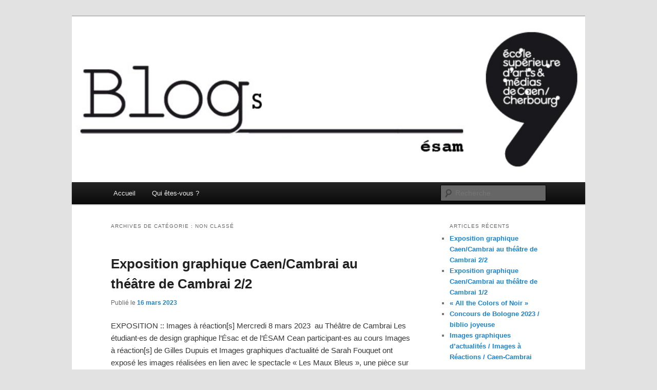

--- FILE ---
content_type: text/html; charset=UTF-8
request_url: https://blogs.esam-c2.fr/design-graphique/category/non-classe/
body_size: 28841
content:
<!DOCTYPE html>
<!--[if IE 6]>
<html id="ie6" lang="fr-FR">
<![endif]-->
<!--[if IE 7]>
<html id="ie7" lang="fr-FR">
<![endif]-->
<!--[if IE 8]>
<html id="ie8" lang="fr-FR">
<![endif]-->
<!--[if !(IE 6) & !(IE 7) & !(IE 8)]><!-->
<html lang="fr-FR">
<!--<![endif]-->
<head>
<meta charset="UTF-8" />
<meta name="viewport" content="width=device-width, initial-scale=1.0" />
<title>
Non classé Archives - ///design graphique/ésam-c2////design graphique/ésam-c2/	</title>
<link rel="profile" href="https://gmpg.org/xfn/11" />
<link rel="stylesheet" type="text/css" media="all" href="https://blogs.esam-c2.fr/design-graphique/wp-content/themes/twentyeleven/style.css?ver=20250415" />
<link rel="pingback" href="https://blogs.esam-c2.fr/design-graphique/xmlrpc.php">
<!--[if lt IE 9]>
<script src="https://blogs.esam-c2.fr/design-graphique/wp-content/themes/twentyeleven/js/html5.js?ver=3.7.0" type="text/javascript"></script>
<![endif]-->
<meta name='robots' content='index, follow, max-image-preview:large, max-snippet:-1, max-video-preview:-1' />
	<style>img:is([sizes="auto" i], [sizes^="auto," i]) { contain-intrinsic-size: 3000px 1500px }</style>
	
	<!-- This site is optimized with the Yoast SEO plugin v26.0 - https://yoast.com/wordpress/plugins/seo/ -->
	<link rel="canonical" href="https://blogs.esam-c2.fr/design-graphique/category/non-classe/" />
	<link rel="next" href="https://blogs.esam-c2.fr/design-graphique/category/non-classe/page/2/" />
	<meta property="og:locale" content="fr_FR" />
	<meta property="og:type" content="article" />
	<meta property="og:title" content="Non classé Archives - ///design graphique/ésam-c2/" />
	<meta property="og:url" content="https://blogs.esam-c2.fr/design-graphique/category/non-classe/" />
	<meta property="og:site_name" content="///design graphique/ésam-c2/" />
	<meta name="twitter:card" content="summary_large_image" />
	<script type="application/ld+json" class="yoast-schema-graph">{"@context":"https://schema.org","@graph":[{"@type":"CollectionPage","@id":"https://blogs.esam-c2.fr/design-graphique/category/non-classe/","url":"https://blogs.esam-c2.fr/design-graphique/category/non-classe/","name":"Non classé Archives - ///design graphique/ésam-c2/","isPartOf":{"@id":"https://blogs.esam-c2.fr/design-graphique/#website"},"breadcrumb":{"@id":"https://blogs.esam-c2.fr/design-graphique/category/non-classe/#breadcrumb"},"inLanguage":"fr-FR"},{"@type":"BreadcrumbList","@id":"https://blogs.esam-c2.fr/design-graphique/category/non-classe/#breadcrumb","itemListElement":[{"@type":"ListItem","position":1,"name":"Accueil","item":"https://blogs.esam-c2.fr/design-graphique/"},{"@type":"ListItem","position":2,"name":"Non classé"}]},{"@type":"WebSite","@id":"https://blogs.esam-c2.fr/design-graphique/#website","url":"https://blogs.esam-c2.fr/design-graphique/","name":"///design graphique/ésam-c2/","description":"site d&#039;archives et d&#039;informations / cours de graphisme / Caen","potentialAction":[{"@type":"SearchAction","target":{"@type":"EntryPoint","urlTemplate":"https://blogs.esam-c2.fr/design-graphique/?s={search_term_string}"},"query-input":{"@type":"PropertyValueSpecification","valueRequired":true,"valueName":"search_term_string"}}],"inLanguage":"fr-FR"}]}</script>
	<!-- / Yoast SEO plugin. -->


<link rel="alternate" type="application/rss+xml" title="///design graphique/ésam-c2/ &raquo; Flux" href="https://blogs.esam-c2.fr/design-graphique/feed/" />
<link rel="alternate" type="application/rss+xml" title="///design graphique/ésam-c2/ &raquo; Flux des commentaires" href="https://blogs.esam-c2.fr/design-graphique/comments/feed/" />
<link rel="alternate" type="application/rss+xml" title="///design graphique/ésam-c2/ &raquo; Flux de la catégorie Non classé" href="https://blogs.esam-c2.fr/design-graphique/category/non-classe/feed/" />
<script type="text/javascript">
/* <![CDATA[ */
window._wpemojiSettings = {"baseUrl":"https:\/\/s.w.org\/images\/core\/emoji\/16.0.1\/72x72\/","ext":".png","svgUrl":"https:\/\/s.w.org\/images\/core\/emoji\/16.0.1\/svg\/","svgExt":".svg","source":{"concatemoji":"https:\/\/blogs.esam-c2.fr\/design-graphique\/wp-includes\/js\/wp-emoji-release.min.js?ver=6.8.3"}};
/*! This file is auto-generated */
!function(s,n){var o,i,e;function c(e){try{var t={supportTests:e,timestamp:(new Date).valueOf()};sessionStorage.setItem(o,JSON.stringify(t))}catch(e){}}function p(e,t,n){e.clearRect(0,0,e.canvas.width,e.canvas.height),e.fillText(t,0,0);var t=new Uint32Array(e.getImageData(0,0,e.canvas.width,e.canvas.height).data),a=(e.clearRect(0,0,e.canvas.width,e.canvas.height),e.fillText(n,0,0),new Uint32Array(e.getImageData(0,0,e.canvas.width,e.canvas.height).data));return t.every(function(e,t){return e===a[t]})}function u(e,t){e.clearRect(0,0,e.canvas.width,e.canvas.height),e.fillText(t,0,0);for(var n=e.getImageData(16,16,1,1),a=0;a<n.data.length;a++)if(0!==n.data[a])return!1;return!0}function f(e,t,n,a){switch(t){case"flag":return n(e,"\ud83c\udff3\ufe0f\u200d\u26a7\ufe0f","\ud83c\udff3\ufe0f\u200b\u26a7\ufe0f")?!1:!n(e,"\ud83c\udde8\ud83c\uddf6","\ud83c\udde8\u200b\ud83c\uddf6")&&!n(e,"\ud83c\udff4\udb40\udc67\udb40\udc62\udb40\udc65\udb40\udc6e\udb40\udc67\udb40\udc7f","\ud83c\udff4\u200b\udb40\udc67\u200b\udb40\udc62\u200b\udb40\udc65\u200b\udb40\udc6e\u200b\udb40\udc67\u200b\udb40\udc7f");case"emoji":return!a(e,"\ud83e\udedf")}return!1}function g(e,t,n,a){var r="undefined"!=typeof WorkerGlobalScope&&self instanceof WorkerGlobalScope?new OffscreenCanvas(300,150):s.createElement("canvas"),o=r.getContext("2d",{willReadFrequently:!0}),i=(o.textBaseline="top",o.font="600 32px Arial",{});return e.forEach(function(e){i[e]=t(o,e,n,a)}),i}function t(e){var t=s.createElement("script");t.src=e,t.defer=!0,s.head.appendChild(t)}"undefined"!=typeof Promise&&(o="wpEmojiSettingsSupports",i=["flag","emoji"],n.supports={everything:!0,everythingExceptFlag:!0},e=new Promise(function(e){s.addEventListener("DOMContentLoaded",e,{once:!0})}),new Promise(function(t){var n=function(){try{var e=JSON.parse(sessionStorage.getItem(o));if("object"==typeof e&&"number"==typeof e.timestamp&&(new Date).valueOf()<e.timestamp+604800&&"object"==typeof e.supportTests)return e.supportTests}catch(e){}return null}();if(!n){if("undefined"!=typeof Worker&&"undefined"!=typeof OffscreenCanvas&&"undefined"!=typeof URL&&URL.createObjectURL&&"undefined"!=typeof Blob)try{var e="postMessage("+g.toString()+"("+[JSON.stringify(i),f.toString(),p.toString(),u.toString()].join(",")+"));",a=new Blob([e],{type:"text/javascript"}),r=new Worker(URL.createObjectURL(a),{name:"wpTestEmojiSupports"});return void(r.onmessage=function(e){c(n=e.data),r.terminate(),t(n)})}catch(e){}c(n=g(i,f,p,u))}t(n)}).then(function(e){for(var t in e)n.supports[t]=e[t],n.supports.everything=n.supports.everything&&n.supports[t],"flag"!==t&&(n.supports.everythingExceptFlag=n.supports.everythingExceptFlag&&n.supports[t]);n.supports.everythingExceptFlag=n.supports.everythingExceptFlag&&!n.supports.flag,n.DOMReady=!1,n.readyCallback=function(){n.DOMReady=!0}}).then(function(){return e}).then(function(){var e;n.supports.everything||(n.readyCallback(),(e=n.source||{}).concatemoji?t(e.concatemoji):e.wpemoji&&e.twemoji&&(t(e.twemoji),t(e.wpemoji)))}))}((window,document),window._wpemojiSettings);
/* ]]> */
</script>
<style id='wp-emoji-styles-inline-css' type='text/css'>

	img.wp-smiley, img.emoji {
		display: inline !important;
		border: none !important;
		box-shadow: none !important;
		height: 1em !important;
		width: 1em !important;
		margin: 0 0.07em !important;
		vertical-align: -0.1em !important;
		background: none !important;
		padding: 0 !important;
	}
</style>
<link rel='stylesheet' id='wp-block-library-css' href='https://blogs.esam-c2.fr/design-graphique/wp-includes/css/dist/block-library/style.min.css?ver=6.8.3' type='text/css' media='all' />
<style id='wp-block-library-theme-inline-css' type='text/css'>
.wp-block-audio :where(figcaption){color:#555;font-size:13px;text-align:center}.is-dark-theme .wp-block-audio :where(figcaption){color:#ffffffa6}.wp-block-audio{margin:0 0 1em}.wp-block-code{border:1px solid #ccc;border-radius:4px;font-family:Menlo,Consolas,monaco,monospace;padding:.8em 1em}.wp-block-embed :where(figcaption){color:#555;font-size:13px;text-align:center}.is-dark-theme .wp-block-embed :where(figcaption){color:#ffffffa6}.wp-block-embed{margin:0 0 1em}.blocks-gallery-caption{color:#555;font-size:13px;text-align:center}.is-dark-theme .blocks-gallery-caption{color:#ffffffa6}:root :where(.wp-block-image figcaption){color:#555;font-size:13px;text-align:center}.is-dark-theme :root :where(.wp-block-image figcaption){color:#ffffffa6}.wp-block-image{margin:0 0 1em}.wp-block-pullquote{border-bottom:4px solid;border-top:4px solid;color:currentColor;margin-bottom:1.75em}.wp-block-pullquote cite,.wp-block-pullquote footer,.wp-block-pullquote__citation{color:currentColor;font-size:.8125em;font-style:normal;text-transform:uppercase}.wp-block-quote{border-left:.25em solid;margin:0 0 1.75em;padding-left:1em}.wp-block-quote cite,.wp-block-quote footer{color:currentColor;font-size:.8125em;font-style:normal;position:relative}.wp-block-quote:where(.has-text-align-right){border-left:none;border-right:.25em solid;padding-left:0;padding-right:1em}.wp-block-quote:where(.has-text-align-center){border:none;padding-left:0}.wp-block-quote.is-large,.wp-block-quote.is-style-large,.wp-block-quote:where(.is-style-plain){border:none}.wp-block-search .wp-block-search__label{font-weight:700}.wp-block-search__button{border:1px solid #ccc;padding:.375em .625em}:where(.wp-block-group.has-background){padding:1.25em 2.375em}.wp-block-separator.has-css-opacity{opacity:.4}.wp-block-separator{border:none;border-bottom:2px solid;margin-left:auto;margin-right:auto}.wp-block-separator.has-alpha-channel-opacity{opacity:1}.wp-block-separator:not(.is-style-wide):not(.is-style-dots){width:100px}.wp-block-separator.has-background:not(.is-style-dots){border-bottom:none;height:1px}.wp-block-separator.has-background:not(.is-style-wide):not(.is-style-dots){height:2px}.wp-block-table{margin:0 0 1em}.wp-block-table td,.wp-block-table th{word-break:normal}.wp-block-table :where(figcaption){color:#555;font-size:13px;text-align:center}.is-dark-theme .wp-block-table :where(figcaption){color:#ffffffa6}.wp-block-video :where(figcaption){color:#555;font-size:13px;text-align:center}.is-dark-theme .wp-block-video :where(figcaption){color:#ffffffa6}.wp-block-video{margin:0 0 1em}:root :where(.wp-block-template-part.has-background){margin-bottom:0;margin-top:0;padding:1.25em 2.375em}
</style>
<style id='classic-theme-styles-inline-css' type='text/css'>
/*! This file is auto-generated */
.wp-block-button__link{color:#fff;background-color:#32373c;border-radius:9999px;box-shadow:none;text-decoration:none;padding:calc(.667em + 2px) calc(1.333em + 2px);font-size:1.125em}.wp-block-file__button{background:#32373c;color:#fff;text-decoration:none}
</style>
<style id='global-styles-inline-css' type='text/css'>
:root{--wp--preset--aspect-ratio--square: 1;--wp--preset--aspect-ratio--4-3: 4/3;--wp--preset--aspect-ratio--3-4: 3/4;--wp--preset--aspect-ratio--3-2: 3/2;--wp--preset--aspect-ratio--2-3: 2/3;--wp--preset--aspect-ratio--16-9: 16/9;--wp--preset--aspect-ratio--9-16: 9/16;--wp--preset--color--black: #000;--wp--preset--color--cyan-bluish-gray: #abb8c3;--wp--preset--color--white: #fff;--wp--preset--color--pale-pink: #f78da7;--wp--preset--color--vivid-red: #cf2e2e;--wp--preset--color--luminous-vivid-orange: #ff6900;--wp--preset--color--luminous-vivid-amber: #fcb900;--wp--preset--color--light-green-cyan: #7bdcb5;--wp--preset--color--vivid-green-cyan: #00d084;--wp--preset--color--pale-cyan-blue: #8ed1fc;--wp--preset--color--vivid-cyan-blue: #0693e3;--wp--preset--color--vivid-purple: #9b51e0;--wp--preset--color--blue: #1982d1;--wp--preset--color--dark-gray: #373737;--wp--preset--color--medium-gray: #666;--wp--preset--color--light-gray: #e2e2e2;--wp--preset--gradient--vivid-cyan-blue-to-vivid-purple: linear-gradient(135deg,rgba(6,147,227,1) 0%,rgb(155,81,224) 100%);--wp--preset--gradient--light-green-cyan-to-vivid-green-cyan: linear-gradient(135deg,rgb(122,220,180) 0%,rgb(0,208,130) 100%);--wp--preset--gradient--luminous-vivid-amber-to-luminous-vivid-orange: linear-gradient(135deg,rgba(252,185,0,1) 0%,rgba(255,105,0,1) 100%);--wp--preset--gradient--luminous-vivid-orange-to-vivid-red: linear-gradient(135deg,rgba(255,105,0,1) 0%,rgb(207,46,46) 100%);--wp--preset--gradient--very-light-gray-to-cyan-bluish-gray: linear-gradient(135deg,rgb(238,238,238) 0%,rgb(169,184,195) 100%);--wp--preset--gradient--cool-to-warm-spectrum: linear-gradient(135deg,rgb(74,234,220) 0%,rgb(151,120,209) 20%,rgb(207,42,186) 40%,rgb(238,44,130) 60%,rgb(251,105,98) 80%,rgb(254,248,76) 100%);--wp--preset--gradient--blush-light-purple: linear-gradient(135deg,rgb(255,206,236) 0%,rgb(152,150,240) 100%);--wp--preset--gradient--blush-bordeaux: linear-gradient(135deg,rgb(254,205,165) 0%,rgb(254,45,45) 50%,rgb(107,0,62) 100%);--wp--preset--gradient--luminous-dusk: linear-gradient(135deg,rgb(255,203,112) 0%,rgb(199,81,192) 50%,rgb(65,88,208) 100%);--wp--preset--gradient--pale-ocean: linear-gradient(135deg,rgb(255,245,203) 0%,rgb(182,227,212) 50%,rgb(51,167,181) 100%);--wp--preset--gradient--electric-grass: linear-gradient(135deg,rgb(202,248,128) 0%,rgb(113,206,126) 100%);--wp--preset--gradient--midnight: linear-gradient(135deg,rgb(2,3,129) 0%,rgb(40,116,252) 100%);--wp--preset--font-size--small: 13px;--wp--preset--font-size--medium: 20px;--wp--preset--font-size--large: 36px;--wp--preset--font-size--x-large: 42px;--wp--preset--spacing--20: 0.44rem;--wp--preset--spacing--30: 0.67rem;--wp--preset--spacing--40: 1rem;--wp--preset--spacing--50: 1.5rem;--wp--preset--spacing--60: 2.25rem;--wp--preset--spacing--70: 3.38rem;--wp--preset--spacing--80: 5.06rem;--wp--preset--shadow--natural: 6px 6px 9px rgba(0, 0, 0, 0.2);--wp--preset--shadow--deep: 12px 12px 50px rgba(0, 0, 0, 0.4);--wp--preset--shadow--sharp: 6px 6px 0px rgba(0, 0, 0, 0.2);--wp--preset--shadow--outlined: 6px 6px 0px -3px rgba(255, 255, 255, 1), 6px 6px rgba(0, 0, 0, 1);--wp--preset--shadow--crisp: 6px 6px 0px rgba(0, 0, 0, 1);}:where(.is-layout-flex){gap: 0.5em;}:where(.is-layout-grid){gap: 0.5em;}body .is-layout-flex{display: flex;}.is-layout-flex{flex-wrap: wrap;align-items: center;}.is-layout-flex > :is(*, div){margin: 0;}body .is-layout-grid{display: grid;}.is-layout-grid > :is(*, div){margin: 0;}:where(.wp-block-columns.is-layout-flex){gap: 2em;}:where(.wp-block-columns.is-layout-grid){gap: 2em;}:where(.wp-block-post-template.is-layout-flex){gap: 1.25em;}:where(.wp-block-post-template.is-layout-grid){gap: 1.25em;}.has-black-color{color: var(--wp--preset--color--black) !important;}.has-cyan-bluish-gray-color{color: var(--wp--preset--color--cyan-bluish-gray) !important;}.has-white-color{color: var(--wp--preset--color--white) !important;}.has-pale-pink-color{color: var(--wp--preset--color--pale-pink) !important;}.has-vivid-red-color{color: var(--wp--preset--color--vivid-red) !important;}.has-luminous-vivid-orange-color{color: var(--wp--preset--color--luminous-vivid-orange) !important;}.has-luminous-vivid-amber-color{color: var(--wp--preset--color--luminous-vivid-amber) !important;}.has-light-green-cyan-color{color: var(--wp--preset--color--light-green-cyan) !important;}.has-vivid-green-cyan-color{color: var(--wp--preset--color--vivid-green-cyan) !important;}.has-pale-cyan-blue-color{color: var(--wp--preset--color--pale-cyan-blue) !important;}.has-vivid-cyan-blue-color{color: var(--wp--preset--color--vivid-cyan-blue) !important;}.has-vivid-purple-color{color: var(--wp--preset--color--vivid-purple) !important;}.has-black-background-color{background-color: var(--wp--preset--color--black) !important;}.has-cyan-bluish-gray-background-color{background-color: var(--wp--preset--color--cyan-bluish-gray) !important;}.has-white-background-color{background-color: var(--wp--preset--color--white) !important;}.has-pale-pink-background-color{background-color: var(--wp--preset--color--pale-pink) !important;}.has-vivid-red-background-color{background-color: var(--wp--preset--color--vivid-red) !important;}.has-luminous-vivid-orange-background-color{background-color: var(--wp--preset--color--luminous-vivid-orange) !important;}.has-luminous-vivid-amber-background-color{background-color: var(--wp--preset--color--luminous-vivid-amber) !important;}.has-light-green-cyan-background-color{background-color: var(--wp--preset--color--light-green-cyan) !important;}.has-vivid-green-cyan-background-color{background-color: var(--wp--preset--color--vivid-green-cyan) !important;}.has-pale-cyan-blue-background-color{background-color: var(--wp--preset--color--pale-cyan-blue) !important;}.has-vivid-cyan-blue-background-color{background-color: var(--wp--preset--color--vivid-cyan-blue) !important;}.has-vivid-purple-background-color{background-color: var(--wp--preset--color--vivid-purple) !important;}.has-black-border-color{border-color: var(--wp--preset--color--black) !important;}.has-cyan-bluish-gray-border-color{border-color: var(--wp--preset--color--cyan-bluish-gray) !important;}.has-white-border-color{border-color: var(--wp--preset--color--white) !important;}.has-pale-pink-border-color{border-color: var(--wp--preset--color--pale-pink) !important;}.has-vivid-red-border-color{border-color: var(--wp--preset--color--vivid-red) !important;}.has-luminous-vivid-orange-border-color{border-color: var(--wp--preset--color--luminous-vivid-orange) !important;}.has-luminous-vivid-amber-border-color{border-color: var(--wp--preset--color--luminous-vivid-amber) !important;}.has-light-green-cyan-border-color{border-color: var(--wp--preset--color--light-green-cyan) !important;}.has-vivid-green-cyan-border-color{border-color: var(--wp--preset--color--vivid-green-cyan) !important;}.has-pale-cyan-blue-border-color{border-color: var(--wp--preset--color--pale-cyan-blue) !important;}.has-vivid-cyan-blue-border-color{border-color: var(--wp--preset--color--vivid-cyan-blue) !important;}.has-vivid-purple-border-color{border-color: var(--wp--preset--color--vivid-purple) !important;}.has-vivid-cyan-blue-to-vivid-purple-gradient-background{background: var(--wp--preset--gradient--vivid-cyan-blue-to-vivid-purple) !important;}.has-light-green-cyan-to-vivid-green-cyan-gradient-background{background: var(--wp--preset--gradient--light-green-cyan-to-vivid-green-cyan) !important;}.has-luminous-vivid-amber-to-luminous-vivid-orange-gradient-background{background: var(--wp--preset--gradient--luminous-vivid-amber-to-luminous-vivid-orange) !important;}.has-luminous-vivid-orange-to-vivid-red-gradient-background{background: var(--wp--preset--gradient--luminous-vivid-orange-to-vivid-red) !important;}.has-very-light-gray-to-cyan-bluish-gray-gradient-background{background: var(--wp--preset--gradient--very-light-gray-to-cyan-bluish-gray) !important;}.has-cool-to-warm-spectrum-gradient-background{background: var(--wp--preset--gradient--cool-to-warm-spectrum) !important;}.has-blush-light-purple-gradient-background{background: var(--wp--preset--gradient--blush-light-purple) !important;}.has-blush-bordeaux-gradient-background{background: var(--wp--preset--gradient--blush-bordeaux) !important;}.has-luminous-dusk-gradient-background{background: var(--wp--preset--gradient--luminous-dusk) !important;}.has-pale-ocean-gradient-background{background: var(--wp--preset--gradient--pale-ocean) !important;}.has-electric-grass-gradient-background{background: var(--wp--preset--gradient--electric-grass) !important;}.has-midnight-gradient-background{background: var(--wp--preset--gradient--midnight) !important;}.has-small-font-size{font-size: var(--wp--preset--font-size--small) !important;}.has-medium-font-size{font-size: var(--wp--preset--font-size--medium) !important;}.has-large-font-size{font-size: var(--wp--preset--font-size--large) !important;}.has-x-large-font-size{font-size: var(--wp--preset--font-size--x-large) !important;}
:where(.wp-block-post-template.is-layout-flex){gap: 1.25em;}:where(.wp-block-post-template.is-layout-grid){gap: 1.25em;}
:where(.wp-block-columns.is-layout-flex){gap: 2em;}:where(.wp-block-columns.is-layout-grid){gap: 2em;}
:root :where(.wp-block-pullquote){font-size: 1.5em;line-height: 1.6;}
</style>
<link rel='stylesheet' id='twentyeleven-block-style-css' href='https://blogs.esam-c2.fr/design-graphique/wp-content/themes/twentyeleven/blocks.css?ver=20240703' type='text/css' media='all' />
<link rel="https://api.w.org/" href="https://blogs.esam-c2.fr/design-graphique/wp-json/" /><link rel="alternate" title="JSON" type="application/json" href="https://blogs.esam-c2.fr/design-graphique/wp-json/wp/v2/categories/1" /><link rel="EditURI" type="application/rsd+xml" title="RSD" href="https://blogs.esam-c2.fr/design-graphique/xmlrpc.php?rsd" />
<meta name="generator" content="WordPress 6.8.3" />
		<style type="text/css" id="twentyeleven-header-css">
				#site-title,
		#site-description {
			position: absolute;
			clip-path: inset(50%);
		}
				</style>
		</head>

<body class="archive category category-non-classe category-1 wp-embed-responsive wp-theme-twentyeleven single-author two-column right-sidebar">
<div class="skip-link"><a class="assistive-text" href="#content">Aller au contenu principal</a></div><div class="skip-link"><a class="assistive-text" href="#secondary">Aller au contenu secondaire</a></div><div id="page" class="hfeed">
	<header id="branding">
			<hgroup>
							<h1 id="site-title"><span><a href="https://blogs.esam-c2.fr/design-graphique/" rel="home" >///design graphique/ésam-c2/</a></span></h1>
				<h2 id="site-description">site d&#039;archives et d&#039;informations / cours de graphisme / Caen</h2>
			</hgroup>

						<a href="https://blogs.esam-c2.fr/design-graphique/" rel="home" >
				<img src="https://blogs.esam-c2.fr/design-graphique/files/2025/10/Capture-decran-2025-10-03-a-15.09.08.png" width="719" height="232" alt="///design graphique/ésam-c2/" srcset="https://blogs.esam-c2.fr/design-graphique/files/2025/10/Capture-decran-2025-10-03-a-15.09.08.png 719w, https://blogs.esam-c2.fr/design-graphique/files/2025/10/Capture-decran-2025-10-03-a-15.09.08-300x97.png 300w" sizes="(max-width: 719px) 100vw, 719px" decoding="async" fetchpriority="high" />			</a>
			
						<div class="only-search with-image">
					<form method="get" id="searchform" action="https://blogs.esam-c2.fr/design-graphique/">
		<label for="s" class="assistive-text">Recherche</label>
		<input type="text" class="field" name="s" id="s" placeholder="Recherche" />
		<input type="submit" class="submit" name="submit" id="searchsubmit" value="Recherche" />
	</form>
			</div>
				
			<nav id="access">
				<h3 class="assistive-text">Menu principal</h3>
				<div class="menu"><ul>
<li ><a href="https://blogs.esam-c2.fr/design-graphique/">Accueil</a></li><li class="page_item page-item-118"><a href="https://blogs.esam-c2.fr/design-graphique/qui-etes-vous/">Qui êtes-vous ?</a></li>
</ul></div>
			</nav><!-- #access -->
	</header><!-- #branding -->


	<div id="main">

		<section id="primary">
			<div id="content" role="main">

			
				<header class="page-header">
					<h1 class="page-title">
					Archives de catégorie&nbsp;: <span>Non classé</span>					</h1>

									</header>

							<nav id="nav-above">
				<h3 class="assistive-text">Navigation des articles</h3>
				<div class="nav-previous"><a href="https://blogs.esam-c2.fr/design-graphique/category/non-classe/page/2/" ><span class="meta-nav">&larr;</span> Articles plus anciens</a></div>
				<div class="nav-next"></div>
			</nav><!-- #nav-above -->
			
				
					
	<article id="post-3987" class="post-3987 post type-post status-publish format-standard hentry category-non-classe">
		<header class="entry-header">
						<h1 class="entry-title"><a href="https://blogs.esam-c2.fr/design-graphique/exposition-graphique-caen-cambrai-au-theatre-de-cambrai-2-2/" rel="bookmark">Exposition graphique Caen/Cambrai au théâtre de Cambrai 2/2</a></h1>
			
						<div class="entry-meta">
				<span class="sep">Publié le </span><a href="https://blogs.esam-c2.fr/design-graphique/exposition-graphique-caen-cambrai-au-theatre-de-cambrai-2-2/" title="11 h 05 min" rel="bookmark"><time class="entry-date" datetime="2023-03-16T11:05:02+00:00">16 mars 2023</time></a><span class="by-author"> <span class="sep"> par </span> <span class="author vcard"><a class="url fn n" href="https://blogs.esam-c2.fr/design-graphique/author/design-graphique/" title="Afficher tous les articles par Sarah Fouquet" rel="author">Sarah Fouquet</a></span></span>			</div><!-- .entry-meta -->
			
					</header><!-- .entry-header -->

				<div class="entry-content">
			
<p>EXPOSITION :: Images à réaction[s] Mercredi 8 mars 2023  au Théâtre de Cambrai Les étudiant·es de design graphique l’Ésac et de l’ÉSAM Cean participant·es au cours Images à réaction[s] de Gilles Dupuis et Images graphiques d’actualité de Sarah Fouquet ont exposé les images réalisées en lien avec le spectacle « Les Maux Bleus », une pièce sur les violences faites aux femmes. </p>



<p>Merci encore à Gilles Dupuis et les étudiant·es de Cambrai pour leur très beau travail de montage!</p>



<figure class="wp-block-image size-full"><img decoding="async" width="595" height="810" src="https://blogs.esam-c2.fr/design-graphique/files/2023/03/MauxBleus_1.jpg" alt="" class="wp-image-3991" srcset="https://blogs.esam-c2.fr/design-graphique/files/2023/03/MauxBleus_1.jpg 595w, https://blogs.esam-c2.fr/design-graphique/files/2023/03/MauxBleus_1-220x300.jpg 220w" sizes="(max-width: 595px) 100vw, 595px" /><figcaption class="wp-element-caption">Affiche de Maëlane Grignon © photo de Gilles Dupuis</figcaption></figure>



<figure class="wp-block-image size-full"><img decoding="async" width="595" height="794" src="https://blogs.esam-c2.fr/design-graphique/files/2023/03/MauxBleus_2.jpg" alt="" class="wp-image-3993" srcset="https://blogs.esam-c2.fr/design-graphique/files/2023/03/MauxBleus_2.jpg 595w, https://blogs.esam-c2.fr/design-graphique/files/2023/03/MauxBleus_2-225x300.jpg 225w" sizes="(max-width: 595px) 100vw, 595px" /><figcaption class="wp-element-caption">Affiche de Zoé Lehéricey © photo de Gilles Dupuis</figcaption></figure>



<figure class="wp-block-image size-full"><img loading="lazy" decoding="async" width="595" height="446" src="https://blogs.esam-c2.fr/design-graphique/files/2023/03/MauxBleus_3.jpg" alt="" class="wp-image-3995" srcset="https://blogs.esam-c2.fr/design-graphique/files/2023/03/MauxBleus_3.jpg 595w, https://blogs.esam-c2.fr/design-graphique/files/2023/03/MauxBleus_3-300x225.jpg 300w" sizes="auto, (max-width: 595px) 100vw, 595px" /><figcaption class="wp-element-caption">Affiche de Linn  Stenquist © photo de Gilles Dupuis</figcaption></figure>



<figure class="wp-block-image size-full"><img loading="lazy" decoding="async" width="595" height="794" src="https://blogs.esam-c2.fr/design-graphique/files/2023/03/MauxBleus_4.jpg" alt="" class="wp-image-3996" srcset="https://blogs.esam-c2.fr/design-graphique/files/2023/03/MauxBleus_4.jpg 595w, https://blogs.esam-c2.fr/design-graphique/files/2023/03/MauxBleus_4-225x300.jpg 225w" sizes="auto, (max-width: 595px) 100vw, 595px" /><figcaption class="wp-element-caption">© photo de Gilles Dupuis</figcaption></figure>



<figure class="wp-block-image size-full"><img loading="lazy" decoding="async" width="595" height="861" src="https://blogs.esam-c2.fr/design-graphique/files/2023/03/MauxBleus_5.jpg" alt="" class="wp-image-3998" srcset="https://blogs.esam-c2.fr/design-graphique/files/2023/03/MauxBleus_5.jpg 595w, https://blogs.esam-c2.fr/design-graphique/files/2023/03/MauxBleus_5-207x300.jpg 207w" sizes="auto, (max-width: 595px) 100vw, 595px" /><figcaption class="wp-element-caption">Affiche de Juliette Lejeune</figcaption></figure>



<figure class="wp-block-image size-full"><img loading="lazy" decoding="async" width="595" height="852" src="https://blogs.esam-c2.fr/design-graphique/files/2023/03/MauxBleus_6.jpg" alt="" class="wp-image-3999" srcset="https://blogs.esam-c2.fr/design-graphique/files/2023/03/MauxBleus_6.jpg 595w, https://blogs.esam-c2.fr/design-graphique/files/2023/03/MauxBleus_6-210x300.jpg 210w" sizes="auto, (max-width: 595px) 100vw, 595px" /><figcaption class="wp-element-caption">Affiche de Maëlys Lainé</figcaption></figure>



<p></p>



<figure class="wp-block-image size-full"><img loading="lazy" decoding="async" width="595" height="851" src="https://blogs.esam-c2.fr/design-graphique/files/2023/03/MauxBleus_7.jpg" alt="" class="wp-image-4001" srcset="https://blogs.esam-c2.fr/design-graphique/files/2023/03/MauxBleus_7.jpg 595w, https://blogs.esam-c2.fr/design-graphique/files/2023/03/MauxBleus_7-210x300.jpg 210w" sizes="auto, (max-width: 595px) 100vw, 595px" /><figcaption class="wp-element-caption">Affiche d&rsquo;Éponine Pizy</figcaption></figure>



<p></p>
					</div><!-- .entry-content -->
		
		<footer class="entry-meta">
			
										<span class="cat-links">
					<span class="entry-utility-prep entry-utility-prep-cat-links">Publié dans</span> <a href="https://blogs.esam-c2.fr/design-graphique/category/non-classe/" rel="category tag">Non classé</a>			</span>
							
										
			
					</footer><!-- .entry-meta -->
	</article><!-- #post-3987 -->

				
					
	<article id="post-3968" class="post-3968 post type-post status-publish format-standard hentry category-non-classe">
		<header class="entry-header">
						<h1 class="entry-title"><a href="https://blogs.esam-c2.fr/design-graphique/3968-2/" rel="bookmark">Exposition graphique Caen/Cambrai au théâtre de Cambrai 1/2</a></h1>
			
						<div class="entry-meta">
				<span class="sep">Publié le </span><a href="https://blogs.esam-c2.fr/design-graphique/3968-2/" title="16 h 05 min" rel="bookmark"><time class="entry-date" datetime="2022-12-14T16:05:53+00:00">14 décembre 2022</time></a><span class="by-author"> <span class="sep"> par </span> <span class="author vcard"><a class="url fn n" href="https://blogs.esam-c2.fr/design-graphique/author/design-graphique/" title="Afficher tous les articles par Sarah Fouquet" rel="author">Sarah Fouquet</a></span></span>			</div><!-- .entry-meta -->
			
					</header><!-- .entry-header -->

				<div class="entry-content">
			
<p>EXPOSITION :: Images à réaction[s]&nbsp;&nbsp;Vendredi 9 décembre de 14h à 18h30&nbsp;&nbsp;au Théâtre de Cambrai Les étudiant·es de design graphique l’Ésac et de l’ÉSAM Cean participant·es au cours Images à réaction[s] de Gilles Dupuis et Images graphiques d&rsquo;actualité de Sarah Fouquet ont exposé les images réalisées en lien avec le spectacle « RACE[S] », une pièce sur les origines et les fondements de l’idéologie nazie. </p>



<p>Merci à Gilles Dupuis et les étudiant·es de Cambrai pour leur très beau travail de montage!</p>



<figure class="wp-block-image size-large"><img loading="lazy" decoding="async" width="747" height="1024" src="https://blogs.esam-c2.fr/design-graphique/files/2022/12/1compilde2-747x1024.jpg" alt="" class="wp-image-3969" srcset="https://blogs.esam-c2.fr/design-graphique/files/2022/12/1compilde2-747x1024.jpg 747w, https://blogs.esam-c2.fr/design-graphique/files/2022/12/1compilde2-219x300.jpg 219w, https://blogs.esam-c2.fr/design-graphique/files/2022/12/1compilde2-768x1053.jpg 768w, https://blogs.esam-c2.fr/design-graphique/files/2022/12/1compilde2-1120x1536.jpg 1120w, https://blogs.esam-c2.fr/design-graphique/files/2022/12/1compilde2-1493x2048.jpg 1493w, https://blogs.esam-c2.fr/design-graphique/files/2022/12/1compilde2-scaled.jpg 1866w" sizes="auto, (max-width: 747px) 100vw, 747px" /><figcaption class="wp-element-caption">image composite de Zoé Lehericz (ésam) et Camille Florain (ésac Cambrai) </figcaption></figure>



<figure class="wp-block-image size-large"><img loading="lazy" decoding="async" width="576" height="1024" src="https://blogs.esam-c2.fr/design-graphique/files/2022/12/4A250C64-CC43-4440-AA2C-F11BCC6B5237-576x1024.jpg" alt="" class="wp-image-3971" srcset="https://blogs.esam-c2.fr/design-graphique/files/2022/12/4A250C64-CC43-4440-AA2C-F11BCC6B5237-576x1024.jpg 576w, https://blogs.esam-c2.fr/design-graphique/files/2022/12/4A250C64-CC43-4440-AA2C-F11BCC6B5237-169x300.jpg 169w, https://blogs.esam-c2.fr/design-graphique/files/2022/12/4A250C64-CC43-4440-AA2C-F11BCC6B5237-768x1365.jpg 768w, https://blogs.esam-c2.fr/design-graphique/files/2022/12/4A250C64-CC43-4440-AA2C-F11BCC6B5237-864x1536.jpg 864w, https://blogs.esam-c2.fr/design-graphique/files/2022/12/4A250C64-CC43-4440-AA2C-F11BCC6B5237-1152x2048.jpg 1152w, https://blogs.esam-c2.fr/design-graphique/files/2022/12/4A250C64-CC43-4440-AA2C-F11BCC6B5237-scaled.jpg 1440w" sizes="auto, (max-width: 576px) 100vw, 576px" /><figcaption class="wp-element-caption">Fabrication de l&rsquo;exposition dans les ateliers de l&rsquo;ESAC Cambrai © Gilles Dupuis</figcaption></figure>



<figure class="wp-block-image size-large"><img loading="lazy" decoding="async" width="768" height="1024" src="https://blogs.esam-c2.fr/design-graphique/files/2022/12/IMG_7731-1-768x1024.jpeg" alt="" class="wp-image-3974" srcset="https://blogs.esam-c2.fr/design-graphique/files/2022/12/IMG_7731-1-768x1024.jpeg 768w, https://blogs.esam-c2.fr/design-graphique/files/2022/12/IMG_7731-1-225x300.jpeg 225w, https://blogs.esam-c2.fr/design-graphique/files/2022/12/IMG_7731-1-1152x1536.jpeg 1152w, https://blogs.esam-c2.fr/design-graphique/files/2022/12/IMG_7731-1-1536x2048.jpeg 1536w, https://blogs.esam-c2.fr/design-graphique/files/2022/12/IMG_7731-1-scaled.jpeg 1920w" sizes="auto, (max-width: 768px) 100vw, 768px" /><figcaption class="wp-element-caption">Fabrication de l&rsquo;exposition dans les ateliers de l&rsquo;ESAC Cambrai © Gilles Dupuis</figcaption></figure>



<figure class="wp-block-image size-large"><img loading="lazy" decoding="async" width="768" height="1024" src="https://blogs.esam-c2.fr/design-graphique/files/2022/12/IMG_7734-768x1024.jpeg" alt="" class="wp-image-3975" srcset="https://blogs.esam-c2.fr/design-graphique/files/2022/12/IMG_7734-768x1024.jpeg 768w, https://blogs.esam-c2.fr/design-graphique/files/2022/12/IMG_7734-225x300.jpeg 225w, https://blogs.esam-c2.fr/design-graphique/files/2022/12/IMG_7734-1152x1536.jpeg 1152w, https://blogs.esam-c2.fr/design-graphique/files/2022/12/IMG_7734-1536x2048.jpeg 1536w, https://blogs.esam-c2.fr/design-graphique/files/2022/12/IMG_7734-scaled.jpeg 1920w" sizes="auto, (max-width: 768px) 100vw, 768px" /><figcaption class="wp-element-caption">Masques de Clémentine Lebouteiller (ésam) © Gilles Dupuis</figcaption></figure>



<figure class="wp-block-image size-large"><img loading="lazy" decoding="async" width="1024" height="872" src="https://blogs.esam-c2.fr/design-graphique/files/2022/12/IMG_7737-1024x872.jpeg" alt="" class="wp-image-3976" srcset="https://blogs.esam-c2.fr/design-graphique/files/2022/12/IMG_7737-1024x872.jpeg 1024w, https://blogs.esam-c2.fr/design-graphique/files/2022/12/IMG_7737-300x255.jpeg 300w, https://blogs.esam-c2.fr/design-graphique/files/2022/12/IMG_7737-768x654.jpeg 768w, https://blogs.esam-c2.fr/design-graphique/files/2022/12/IMG_7737-1536x1308.jpeg 1536w, https://blogs.esam-c2.fr/design-graphique/files/2022/12/IMG_7737-2048x1743.jpeg 2048w" sizes="auto, (max-width: 1024px) 100vw, 1024px" /><figcaption class="wp-element-caption">Masques de Clémentine Lebouteiller (ésam) © Gilles Dupuis</figcaption></figure>



<figure class="wp-block-image size-large"><img loading="lazy" decoding="async" width="1024" height="768" src="https://blogs.esam-c2.fr/design-graphique/files/2022/12/IMG_7751-1024x768.jpeg" alt="" class="wp-image-3981" srcset="https://blogs.esam-c2.fr/design-graphique/files/2022/12/IMG_7751-1024x768.jpeg 1024w, https://blogs.esam-c2.fr/design-graphique/files/2022/12/IMG_7751-300x225.jpeg 300w, https://blogs.esam-c2.fr/design-graphique/files/2022/12/IMG_7751-768x576.jpeg 768w, https://blogs.esam-c2.fr/design-graphique/files/2022/12/IMG_7751-1536x1152.jpeg 1536w, https://blogs.esam-c2.fr/design-graphique/files/2022/12/IMG_7751-2048x1536.jpeg 2048w" sizes="auto, (max-width: 1024px) 100vw, 1024px" /><figcaption class="wp-element-caption">Montage de l&rsquo;exposition par la super équipe de Cambrai © Gilles Dupuis</figcaption></figure>



<figure class="wp-block-image size-large"><img loading="lazy" decoding="async" width="768" height="1024" src="https://blogs.esam-c2.fr/design-graphique/files/2022/12/IMG_7744-768x1024.jpeg" alt="" class="wp-image-3977" srcset="https://blogs.esam-c2.fr/design-graphique/files/2022/12/IMG_7744-768x1024.jpeg 768w, https://blogs.esam-c2.fr/design-graphique/files/2022/12/IMG_7744-225x300.jpeg 225w, https://blogs.esam-c2.fr/design-graphique/files/2022/12/IMG_7744-1152x1536.jpeg 1152w, https://blogs.esam-c2.fr/design-graphique/files/2022/12/IMG_7744-1536x2048.jpeg 1536w, https://blogs.esam-c2.fr/design-graphique/files/2022/12/IMG_7744-scaled.jpeg 1920w" sizes="auto, (max-width: 768px) 100vw, 768px" /><figcaption class="wp-element-caption">Montage de l&rsquo;exposition par la super équipe de Cambrai © Gilles Dupuis</figcaption></figure>



<figure class="wp-block-image size-large"><img loading="lazy" decoding="async" width="768" height="1024" src="https://blogs.esam-c2.fr/design-graphique/files/2022/12/IMG_7749-768x1024.jpeg" alt="" class="wp-image-3978" srcset="https://blogs.esam-c2.fr/design-graphique/files/2022/12/IMG_7749-768x1024.jpeg 768w, https://blogs.esam-c2.fr/design-graphique/files/2022/12/IMG_7749-225x300.jpeg 225w, https://blogs.esam-c2.fr/design-graphique/files/2022/12/IMG_7749-1152x1536.jpeg 1152w, https://blogs.esam-c2.fr/design-graphique/files/2022/12/IMG_7749-1536x2048.jpeg 1536w, https://blogs.esam-c2.fr/design-graphique/files/2022/12/IMG_7749-scaled.jpeg 1920w" sizes="auto, (max-width: 768px) 100vw, 768px" /><figcaption class="wp-element-caption">Vue de l&rsquo;exposition au théâtre © Gilles Dupuis</figcaption></figure>



<figure class="wp-block-image size-large"><img loading="lazy" decoding="async" width="768" height="1024" src="https://blogs.esam-c2.fr/design-graphique/files/2022/12/IMG_7750-768x1024.jpeg" alt="" class="wp-image-3979" srcset="https://blogs.esam-c2.fr/design-graphique/files/2022/12/IMG_7750-768x1024.jpeg 768w, https://blogs.esam-c2.fr/design-graphique/files/2022/12/IMG_7750-225x300.jpeg 225w, https://blogs.esam-c2.fr/design-graphique/files/2022/12/IMG_7750-1152x1536.jpeg 1152w, https://blogs.esam-c2.fr/design-graphique/files/2022/12/IMG_7750-1536x2048.jpeg 1536w, https://blogs.esam-c2.fr/design-graphique/files/2022/12/IMG_7750-scaled.jpeg 1920w" sizes="auto, (max-width: 768px) 100vw, 768px" /><figcaption class="wp-element-caption">Vue de l&rsquo;exposition au théâtre © Gilles Dupuis</figcaption></figure>



<figure class="wp-block-image size-large"><img loading="lazy" decoding="async" width="768" height="1024" src="https://blogs.esam-c2.fr/design-graphique/files/2022/12/IMG_7752-768x1024.jpeg" alt="" class="wp-image-3980" srcset="https://blogs.esam-c2.fr/design-graphique/files/2022/12/IMG_7752-768x1024.jpeg 768w, https://blogs.esam-c2.fr/design-graphique/files/2022/12/IMG_7752-225x300.jpeg 225w, https://blogs.esam-c2.fr/design-graphique/files/2022/12/IMG_7752-1152x1536.jpeg 1152w, https://blogs.esam-c2.fr/design-graphique/files/2022/12/IMG_7752-1536x2048.jpeg 1536w, https://blogs.esam-c2.fr/design-graphique/files/2022/12/IMG_7752-scaled.jpeg 1920w" sizes="auto, (max-width: 768px) 100vw, 768px" /><figcaption class="wp-element-caption">Vue de l&rsquo;exposition au théâtre © Gilles Dupuis</figcaption></figure>



<p></p>
					</div><!-- .entry-content -->
		
		<footer class="entry-meta">
			
										<span class="cat-links">
					<span class="entry-utility-prep entry-utility-prep-cat-links">Publié dans</span> <a href="https://blogs.esam-c2.fr/design-graphique/category/non-classe/" rel="category tag">Non classé</a>			</span>
							
										
			
					</footer><!-- .entry-meta -->
	</article><!-- #post-3968 -->

				
					
	<article id="post-3965" class="post-3965 post type-post status-publish format-standard hentry category-non-classe">
		<header class="entry-header">
						<h1 class="entry-title"><a href="https://blogs.esam-c2.fr/design-graphique/all-the-colors-of-noir/" rel="bookmark">« All the Colors of Noir »</a></h1>
			
						<div class="entry-meta">
				<span class="sep">Publié le </span><a href="https://blogs.esam-c2.fr/design-graphique/all-the-colors-of-noir/" title="7 h 53 min" rel="bookmark"><time class="entry-date" datetime="2022-11-16T07:53:00+00:00">16 novembre 2022</time></a><span class="by-author"> <span class="sep"> par </span> <span class="author vcard"><a class="url fn n" href="https://blogs.esam-c2.fr/design-graphique/author/design-graphique/" title="Afficher tous les articles par Sarah Fouquet" rel="author">Sarah Fouquet</a></span></span>			</div><!-- .entry-meta -->
			
					</header><!-- .entry-header -->

				<div class="entry-content">
			
<p>Dans le cadre de l’exposition inter-écoles à l’<a href="https://www.afbologna.it/alliance-francaise,49.html?lang=fr">Alliance Française de Bologne</a>, avec nos partenaires l’<a href="http://www.ababo.it/ABA/">Accademia di Belle Arti</a> (Bologne), la <a href="https://www.haw-hamburg.de">HAW</a>(Hambourg), <a href="https://www.escolamassana.cat/ca/">La Massana</a> (Barcelone), <a href="https://www.kcua.ac.jp/en/">Kyoto City University of Arts</a> (Kyoto), les étudiant·es de 3e année design graphique sont invité·es à réaliser une image sur le sujet choisi par les enseignant·es de Bologne, « All the Colors of Noir ». Durant un atelier de 5j, mené en anglais par Juliet Bates et Sarah Fouquet, les étudiant·es mènent une recherche sur le thème du roman noir.</p>



<p><em>Le roman noir est un genre du roman policier, et qui avait pour ambition orginelle de rendre compte de la réalité sociale des Etats Unis du XIX° : crime organisé et terreau mafieux, société clanique, anomie sociale, corruption politique et policière, violences et insécurités urbaines. Le roman noir a connu son essor après la Seconde Guerre mondiale, désignant aujourd&rsquo;hui un roman policier inscrit dans une réalité sociale précise et porteur d&rsquo;un discours critique, voire contestataire, et sur cette réalité sociale, porteur d&rsquo;une vision « noire » du monde. Le roman noir, tout en étant un roman détective, se fixe ses propres frontières en s&rsquo;opposant au roman d&rsquo;énigme car le drame se situe dans un univers moins conventionnel, et moins ludique.</em></p>



<p><strong>Bibliographie, filmographie et webographie non exhaustive :</strong></p>



<p><strong>Articles à lire</strong></p>



<p>&gt; « La mort et les morts dans le roman policier », Franck Thilliez</p>



<figure class="wp-block-embed"><div class="wp-block-embed__wrapper">
https://www.cairn.info/revue-etudes-sur-la-mort-2012-2-page-173.htm
</div></figure>



<p>&gt; « FEMINISM AND THE FILM NOIR »&nbsp;</p>



<figure class="wp-block-embed is-type-link is-provider-privilege-of-legends wp-block-embed-privilege-of-legends"><div class="wp-block-embed__wrapper">
https://privilegeoflegendsblog.com/2015/10/07/feminism-and-the-film-noir/
</div></figure>



<p><strong>Polars à la radio (à écouter en dessinant)</strong></p>



<p>&#8211; Polars au féminin&nbsp;<a href="https://www.radiofrance.fr/franceculture/podcasts/serie-polars-au-feminin">https://www.radiofrance.fr/franceculture/podcasts/serie-polars-au-feminin</a></p>



<p>&#8211; Les petits polars du monde&nbsp;<a href="https://www.radiofrance.fr/franceculture/podcasts/serie-les-petits-polars-du-monde">https://www.radiofrance.fr/franceculture/podcasts/serie-les-petits-polars-du-monde</a></p>



<p><strong>Bibliographie / Romans Noirs</strong></p>



<p><strong>Américains<br></strong>&#8211;&nbsp;Novels by Patricia Highsmith, a really excellent writer and who is translated into French:&nbsp;«&nbsp;<em>Strangers on a Train&nbsp;»</em>, 1950. (Also a Hitchcock film, see Juliet&rsquo;s collection),&nbsp;<em>The Talented Mr Ripley</em>, 1955. (If you’re going to watch the film watch Plein Soleil rather than the newer version, Alain Delon is more convincing than Matt Damon),&nbsp;<em>Ripley’s Game,</em>1974. (See also «&nbsp;L’ami américain&nbsp;», 1977, in my collection, which is a really interesting adaption by Wim Wenders.&nbsp;</p>



<p>&#8211; « Le Dahlia noir », James Ellroy</p>



<p>&#8211; Novels by Raymond Chandler&nbsp;:&nbsp;<em>The Big Sleep</em>, 1939. (&nbsp;<em>Le Grand Sommeil. S</em>ee the film in Juliet&rsquo;s collection<em>), Farewell my Lovely</em>, 1940. (<em>Adieu, ma jolie</em>),&nbsp;<em>The Lady in the Lake</em>, 1943. (<em>La dame du lac</em>),&nbsp;<em>The Long Goodbye,</em>&nbsp;1953. (<em>The Long Goodbye</em>)</p>



<p>&#8211; « De sang froid », Truman Capote<br>&#8211; «&nbsp;<em>The Maltese Falcon,</em>&nbsp;1930. (<em>Le faucon maltais. S</em>ee the film in Juliet&rsquo;s collection),&nbsp;Dashiell Hammett<br>&#8211; Novels by James M. Cain:&nbsp;<em>The Postman Always Rings Twice,</em>&nbsp;1934. (<em>Le facteur sonne toujours deux fois</em>),&nbsp;<em>Mildred Pierce,</em>&nbsp;1941 (see the film in Juliet&rsquo;s collection,&nbsp;<em>Mildred Pierce</em>, 1945, starring Joan Crawford),&nbsp;<em>Double Indemnity,</em>&nbsp;1943. (<em>Double Indeminitié)<br>&#8211; Down There</em>, 1956 (made into a film by Francois Truffaut :&nbsp;<em>Tirez sur le pianiste</em>, 1960), David Goodis<br><strong>Canadiens</strong><br>«&nbsp;The Blind Assassin&nbsp;», (Le tueur aveugle), 2000, Margaret Atwood</p>



<p><strong>Suédois</strong></p>



<p>&#8211; « Les hommes qui n&rsquo;aimaient pas les femmes », Millénium, Stieg Larsson</p>



<p>&#8211; « Le gardien du phare », Camilla Läckberg</p>



<p>&#8211; « Le policier qui rit », Maj Sjöwall et Per Wahlöö<br>&#8211;&nbsp;Novels by Henning Mankell</p>



<p><strong>Danois</strong><br>&#8211; «&nbsp;Smilla’s Sense of Snow&nbsp;», 1992. (<em>Smilla et l’amour de la neige</em>, 1992), Peter Hoeg</p>



<p><strong>Finlandais</strong></p>



<p>&#8211; « Femme de neige », Leena Lehtolainen</p>



<p><strong>Anglais</strong></p>



<p>&#8211; «&nbsp;<em>Rebecca&nbsp;»</em>, 1938 (If you are going to watch the film, do not watch the new version on Netflix, it’s truly terrible, watch the 1940 Hitchcock version which you will find on Youtube.), Daphne Du Maurier</p>



<p>&#8211; « Ils étaient dix », Agatha Christie</p>



<p>&#8211; « Le portrait de Dorian Gray », Oscar Wilde</p>



<p>&#8211; « Double assassinat dans la rue morgue », Edgar Allan Poe</p>



<p><strong>Allemands</strong></p>



<p>&#8211; « Le parfum, histoire d&rsquo;un meurtrier », Patrick Süskind</p>



<p>&#8211; « Bunker », Andrea Maria Schenkel</p>



<p><strong>Français</strong></p>



<p>&#8211; « J&rsquo;irai cracher sur vos tombes », Borid Vian</p>



<p>&#8211; « L&rsquo;armée furieuse », Fred Vargas</p>



<p>&#8211; « Sombre sentier », Dominique Manotti</p>



<p><strong>Italiens</strong></p>



<p>&#8211; « Le chuchoteur », Donato Carrisi</p>



<p>&#8211; « À mains nues », Paola Barbato</p>



<p>&#8211; « La faute », Laura Grimaldi</p>



<p>&#8211; « Corps à l&rsquo;écart », Elisabetta Bucciarelli<br>&#8211; « Rome noir », nouvelles inédites de Boosta, Gianrico Carofiglio, Marcello Fois, Cristiana Danila Formetta, Enrico Franceschini, Giuseppe Genna, Maxim Jakubowski, Nicola Lagioia, Carlo Lucarelli, Francesca Mazzucatto, Antonio Pascale, Tommaso Pincio, Evelina Santangelo, Antonio Scurati, Diego de Silva et Nicoletta Vallorani.</p>



<p><strong>Espagne</strong></p>



<p>&#8211; « Reina Roja », Juan Gómez-Jurado<br>&#8211; les enquêtes de Pepe Carvalho, Manuel Vázquez Montalbán&nbsp;</p>



<p><strong>Japon</strong></p>



<p>&#8211; « Le diable chuchotait », Miyuki Miyabe</p>



<p>&#8211; « Le vrai monde », Natsuo Kirino</p>



<p><strong>Personnages de romans policiers</strong></p>



<p>&#8211; Antonia Scott de « Reina Roja », enquêtrice matrice madrilène, créée par Juan Gómez-Jurado (Espagne)</p>



<p>&#8211; Pepe Carvalho, détective privé à Barcelone, créé par Manuel Vázquez Montalbán (Espagne)</p>



<p>&#8211; Jane Marple, armchair detective, créée par Agatha Christie (Angleterre)</p>



<p>&#8211; Tommy et Tuppence Beresford (« Associés contre le crime »), créés par Agatha Christie (Angleterre)</p>



<p>&#8211; Hercule Poirot, détective privé belge, créé par Agatha Christie&nbsp;</p>



<p>&#8211; Lisbeth Salander de Millenium, Stieg Larsson (Suède)</p>



<p>&#8211; Erica Falck de « La princesse des glaces », Camilla Läckberg (Suède)</p>



<p>&#8211; Kate Fansler, universitaire américaine, créée par Amanda Cross (États-Unis)</p>



<p>&#8211; Hitchcock Sewell, croque-mort américain, créé par Tim Cockey (États-Unis)</p>



<p>&#8211; Isidore Beautrelet, dans L&rsquo;aiguille creuse, créé par Maurice Leblanc (France)</p>



<p>&#8211; Nestor Burma, détective privé, créé par Léo Malet (France)<br>&#8211; Mr Iwa (Kookichi Iwanaga), le libraire de La librairie Tanabe, roman japonais de Miyuki Miyabe (Japon)</p>



<p>—</p>



<p><strong>Films Noirs</strong></p>



<p>This is a list of films from my collection which will be available for you to watch in the library. Please look after them and make sure you give them back to Roselyn or Catherine once you have finished with them.&nbsp;</p>



<p><strong>Classic Noir (The Bates Collection)</strong></p>



<p><em>The Big Sleep,</em>&nbsp;1946 (Howard Hawks)</p>



<p><em>The Maltese Falcon,</em>&nbsp;1941 (John Huston)</p>



<p><em>Gilda,&nbsp;</em>1946 (Charles Vidor)</p>



<p><em>Les Enchainés (Notorious),&nbsp;</em>1946 (Alfred Hitchcock</p>



<p><em>L’ombre d’un doute,</em>&nbsp;1943 (Alfred Hitchcock)</p>



<p><em>Laura,</em>&nbsp;1944 (Otto Preminger)</p>



<p><em>Péché Mortel (Leave her to Heaven),&nbsp;</em>1945, (John M. Stahl)&nbsp;</p>



<p><em>Mildred Pierce,</em>&nbsp;1945 (Michael Curtiz)</p>



<p><em>Boulevard du Crepuscule</em>, 1950 (Billy Wilder)&nbsp;</p>



<p><em>Sueurs Froides,&nbsp;</em>1958, ( Alfred Hitchcock)</p>



<p><em>L’inconnu du Nord-Express,</em>&nbsp;(Strangers on a Train), 1951 (Alfred Hitchcock)</p>



<p><em>In a Lonely Place,</em>&nbsp;1950 (Nicholas Ray)</p>



<p><em>Touchez pas au grisbi</em>, 1954 (Jacques Becker)</p>



<p><em>L&rsquo;assassin habite au 21</em>, 1942 (Henri-Georges Clouzot)</p>



<p><em>Le corbeau</em>, 1943 (Henri-Georges Clouzot)<br>Les diaboliques, 1955 (Henri-Georges Clouzot)<br></p>



<p><strong>Neo Noir (The Bates Collection)</strong></p>



<p><em>L’Ami Américain,</em>&nbsp;1977 (Wim Wenders)</p>



<p><em>Le Cercle Rouge</em>, 1970 (Jean-Pierre Melville)</p>



<p><em>Le Samouraï,</em>&nbsp;1967 (Jean-Pierre Melville)</p>



<p><em>Chinatown,</em>&nbsp;1974 (Roman Polanski)</p>



<p><em>Klute,</em>&nbsp;1971 (Alan Pakula)</p>



<p><strong>And if you need anymore suggestions, here is a link to a very long list:&nbsp;</strong><a href="https://en.wikipedia.org/wiki/List_of_neo-noir_films"><strong>https://en.wikipedia.org/wiki/List_of_neo-noir_films</strong></a><strong>&nbsp;which includes the following:&nbsp;</strong></p>



<p><em>Blow-Up,</em>&nbsp;1966 (Antonioni) (always a favourite, with the advantage of it being in the library dvd collection).</p>



<p><em>Blow Out,</em>&nbsp;1981 (de Palma) (a nod to Blow-up, starring John Travolta who I usually cannot stand but he’s good in this).</p>



<p><em>Taxi Driver,</em>&nbsp;1976 (Scorsese) (also in the library).</p>



<p>Look at David Lynch,&nbsp;<em>Blue Velvet,</em>1986, or&nbsp;<em>Mulholland Drive</em>, 2001, which makes references to Gilda (see first page of this list).&nbsp;</p>
					</div><!-- .entry-content -->
		
		<footer class="entry-meta">
			
										<span class="cat-links">
					<span class="entry-utility-prep entry-utility-prep-cat-links">Publié dans</span> <a href="https://blogs.esam-c2.fr/design-graphique/category/non-classe/" rel="category tag">Non classé</a>			</span>
							
										
			
					</footer><!-- .entry-meta -->
	</article><!-- #post-3965 -->

				
					
	<article id="post-3955" class="post-3955 post type-post status-publish format-standard hentry category-non-classe">
		<header class="entry-header">
						<h1 class="entry-title"><a href="https://blogs.esam-c2.fr/design-graphique/concours-de-bologne-2023-biblio-joyeuse/" rel="bookmark">Concours de Bologne 2023 / biblio joyeuse</a></h1>
			
						<div class="entry-meta">
				<span class="sep">Publié le </span><a href="https://blogs.esam-c2.fr/design-graphique/concours-de-bologne-2023-biblio-joyeuse/" title="16 h 10 min" rel="bookmark"><time class="entry-date" datetime="2022-09-27T16:10:35+00:00">27 septembre 2022</time></a><span class="by-author"> <span class="sep"> par </span> <span class="author vcard"><a class="url fn n" href="https://blogs.esam-c2.fr/design-graphique/author/design-graphique/" title="Afficher tous les articles par Sarah Fouquet" rel="author">Sarah Fouquet</a></span></span>			</div><!-- .entry-meta -->
			
					</header><!-- .entry-header -->

				<div class="entry-content">
			
<p>Le thème de la joie a été proposé par Vanessa Vérillon, invitée du workshop Bologne qui se tiendra du 18 au 21 octobre.</p>



<p>« Y’a de la joie », Charles Trenet (chanson)</p>



<p>« La Complainte des filles de joie », Georges Brassens (chanson)</p>



<p>« Hymne à la joie », Ludwig Van Beethoven (musique)</p>



<p>« La joie », Émile Verhaeren (poésie)</p>



<p>« Que ma joie demeure », Jean Giono (roman)</p>



<p>« Une joie féroce », Sorj Chaladon (roman)</p>



<p>« L&rsquo;art de la joie », Goliarda Sapienza (roman)</p>



<p>« Le Cantique de l&rsquo;apocalypse joyeuse », Arto Paasillinna (roman)</p>



<p>« Le discours », Fabrice Caro (roman)</p>



<p>« Le petit dictionnaire de la joie »,&nbsp;Blondine de Richemont&nbsp;(essai)</p>



<p>« Le paradis à la porte. Essai sur une joie qui dérange »,&nbsp;Fabrice Hadjadj&nbsp;(essai)</p>



<p>« Les joies d&rsquo;en bas : tout sur le sexe féminin », Nina Brochmann &amp; Ellen Stokken Dahl (essai)</p>



<p>« Joie militante : construire des luttes en prise avec leurs mondes », Carla Bergman et Nick Montgomery (essai)</p>



<p>« Grèves et joie pure : Une arme nouvelle, les occupations d’usine, 1936 », Simone Weil (récit)</p>



<p>« Le cerveau du bonheur &#8211; La joie, le calme et la confiance en soi au temps des neurosciences », Rick Hanson (neurosciences)</p>



<p>« La Diagonale de la joie : voyage au cœur de la transe », Corine Sombrun (récit, chamanisme)</p>



<p>« Le livre de la joie »,&nbsp;Le Dalaï Lama et Desmond Tutu&nbsp;(spiritualité)</p>



<p>« Spinoza: A la recherche de la vérité et du bonheur », Philippe Amador (BD)</p>



<p>« La revanche de Lili Prune », Claude Ponti (jeunesse)</p>



<p>« Fred s&rsquo;habille », Peter Brown (jeunesse)</p>



<p>« Monsieur Fée », Romane de Cadier (jeunesse)</p>



<p>« La Grande Glissade de l&rsquo;ours », Richard T. Morris (jeunesse)</p>



<p>« Jérôme par coeur », Thomas Scotto</p>
					</div><!-- .entry-content -->
		
		<footer class="entry-meta">
			
										<span class="cat-links">
					<span class="entry-utility-prep entry-utility-prep-cat-links">Publié dans</span> <a href="https://blogs.esam-c2.fr/design-graphique/category/non-classe/" rel="category tag">Non classé</a>			</span>
							
										
			
					</footer><!-- .entry-meta -->
	</article><!-- #post-3955 -->

				
					
	<article id="post-3961" class="post-3961 post type-post status-publish format-standard hentry category-non-classe">
		<header class="entry-header">
						<h1 class="entry-title"><a href="https://blogs.esam-c2.fr/design-graphique/images-graphiques-dactualites-images-a-reactions-caen-cambrai/" rel="bookmark">Images graphiques d&rsquo;actualités / Images à Réactions / Caen-Cambrai</a></h1>
			
						<div class="entry-meta">
				<span class="sep">Publié le </span><a href="https://blogs.esam-c2.fr/design-graphique/images-graphiques-dactualites-images-a-reactions-caen-cambrai/" title="15 h 29 min" rel="bookmark"><time class="entry-date" datetime="2022-09-21T15:29:00+00:00">21 septembre 2022</time></a><span class="by-author"> <span class="sep"> par </span> <span class="author vcard"><a class="url fn n" href="https://blogs.esam-c2.fr/design-graphique/author/design-graphique/" title="Afficher tous les articles par Sarah Fouquet" rel="author">Sarah Fouquet</a></span></span>			</div><!-- .entry-meta -->
			
					</header><!-- .entry-header -->

				<div class="entry-content">
			
<p>Les étudiant.e.s se confronteront à la pratique de l&rsquo;image graphique d&rsquo;actualité, soit des images critiques capables de s&rsquo;adapter à différents contextes de diffusion dans l&rsquo;espace public, du support presse à l&rsquo;affichage public. L&rsquo;atelier alternera, en fonction des sujets et des recherches menées par les un·es et les autres, un travail autour du dessin de presse, en tant qu&rsquo;image éditoriale et autonome au sein de la presse écrite et une réflexion autour de l&rsquo;affiche politique en réaction à l&rsquo;actualité. <br>Pour le 3e année consécutive, l’atelier prolonge son partenariat avec l’option design graphique de l’ESAC Cambrai par un «jumelage» des cours « Images à Réactions», encadré par Gilles Dupuis, et « Image graphique d’actualités ». Les étudiant·es des deux groupes croiseront des problématiques communes en lien avec la programmation du théâtre de Cambrai. Cette forme inédite de collaboration pédagogique sera nourrie de rencontres « Zoom » organisées périodiquement sous forme de conférence de rédaction, et de restitutions de projets. <br>Cet atelier se fait en partenariat avec Le Labo et le Théâtre de Cambrai qui présentera en ses murs les images produites en lien avec leur programmation.<br><br>À l&rsquo;issue de l&rsquo;atelier seront sélectionnées les images pouvant être envoyées au concours Presse Citron organisé par l&rsquo;école Estienne (Paris) en mars pour la semaine de la presse.</p>



<p>Les étudiant·es travailleront sur deux pièces qui seront présentées au Théâtre de Cambrai </p>



<h2 class="wp-block-heading"><strong>« Race[s] », vendredi 9 décembre 2022 </strong></h2>



<p><em>« Race[s] »Après « Lettres de délation » et « Résister c&rsquo;est exister », François Bourcier conclut un cycle avec Race[S] un spectacle sur les origines et les fondements de l&rsquo;idéologie nazie.À partir de textes authentiques qui vont de Platon aux idéologues du nazisme, François Bourcier construit un spectacle où les auteurs s&rsquo;incarnent et où le décor, les projections vidéo, la musique, les masques et le jeu d&rsquo;acteur poussent lespropos vers le terrifiant, le burlesque, le ridicule ou l’émotion</em></p>



<p><a href="http://www.artisticscenic.com/app/sg/sgi/71b118e0-b9c3-4b82-89f1-f68c79548377/field/key_fichiersdivers/att/file/ac9f5490-48d4-4be6-8941-370df461595a" target="_blank" rel="noreferrer noopener"><u>http://www.artisticscenic.com/app/sg/sgi/71b118e0-b9c3-4b82-89f1-f68c79548377/field/key_fichiersdivers/att/file/ac9f5490-48d4-4be6-8941-370df461595a</u></a></p>



<h2 class="wp-block-heading"><strong>« Les maux bleus » , mercredi 8 mars 2023</strong></h2>



<p><em>« Les maux bleus »Deux comédiennes, quinze personnages, une certitude : la violence n&rsquo;est pas une question de genre,mais de pouvoir. Grâce à une subtile successionde tableaux, tantôt émouvants, tantôt drôles, la pièce met en lumière cette part d&rsquo;ombre de la société à travers différents points de vue : victimes, témoins et bourreaux. La création Les Maux Bleus exposede façon intense, poignante et sans concession toutes les formes de violences faites aux femmes : tant physiques que psychologiques, elles sont multiples, insidieuses, courantes, invisibles, révoltantes. Un face-à-face salutaire avec la violence pour mieux l’écouter, la comprendre et l</em>’<em>éradiquer.</em></p>



<p><a href="https://lacompagniedeleclair.fr/les_maux_bleus/" target="_blank" rel="noreferrer noopener"><em><u>https://lacompagniedeleclair.fr/les_maux_bleus/</u></em></a></p>



<h2 class="wp-block-heading"><strong>Programme du semestre </strong></h2>



<p><strong>Lundi 26 septembre : </strong>exercices de création de signes d&rsquo;après une banque d&rsquo;images collective</p>



<p><strong>Jeudi 6 octobre :</strong> recherches croquis à partir de banques d&rsquo;images en lien avec la 1e pièce de théâtre « Race[s]» &gt; Dépôt des images sur le Drive</p>



<p><strong>Vendredi 14 octobre :</strong> conférence de rédaction avec Cambrai / présentation des recherches<br><br><strong>Jeudi 10 novembre </strong>: finalisation images de « Race[s]» &gt; Dépôt des images sur le Drive<br><br><strong><em>Collecte et impressions de « Race[s]»</em><br></strong><br><strong>Vendredi 18 novembre :</strong> recherches croquis à partir de banques d&rsquo;images en lien avec la 1e pièce de théâtre « Les maux bleus »<br><br><strong>Vendredi 25 novembre :</strong> conférence de rédaction avec Cambrai / présentation des recherches<br><br><strong>Jeudi 1er décembre :</strong> finalisation images de « Les maux bleus »</p>



<p><strong><em>Collecte et impressions de « Les maux bleus »</em></strong></p>



<p><strong>Vendredi 16 décembre :</strong> dessin de presse Concours de Presse Citron</p>
					</div><!-- .entry-content -->
		
		<footer class="entry-meta">
			
										<span class="cat-links">
					<span class="entry-utility-prep entry-utility-prep-cat-links">Publié dans</span> <a href="https://blogs.esam-c2.fr/design-graphique/category/non-classe/" rel="category tag">Non classé</a>			</span>
							
										
			
					</footer><!-- .entry-meta -->
	</article><!-- #post-3961 -->

				
					
	<article id="post-3952" class="post-3952 post type-post status-publish format-standard hentry category-non-classe">
		<header class="entry-header">
						<h1 class="entry-title"><a href="https://blogs.esam-c2.fr/design-graphique/programme-illustration-option-design-2022-23/" rel="bookmark">Programme illustration / option Design / 2022-23</a></h1>
			
						<div class="entry-meta">
				<span class="sep">Publié le </span><a href="https://blogs.esam-c2.fr/design-graphique/programme-illustration-option-design-2022-23/" title="14 h 19 min" rel="bookmark"><time class="entry-date" datetime="2022-09-21T14:19:49+00:00">21 septembre 2022</time></a><span class="by-author"> <span class="sep"> par </span> <span class="author vcard"><a class="url fn n" href="https://blogs.esam-c2.fr/design-graphique/author/design-graphique/" title="Afficher tous les articles par Sarah Fouquet" rel="author">Sarah Fouquet</a></span></span>			</div><!-- .entry-meta -->
			
					</header><!-- .entry-header -->

				<div class="entry-content">
			
<p><strong>&#8211; Workshop du 18 au 21 octobre</strong></p>



<p><strong>Invitée pour la semaine&nbsp;: Vanessa Vérillon</strong></p>



<p>Illustratrice et affichiste indépendante, Vanessa Vérillon est diplômée de l&rsquo;ENSAD en 1995 et a pu être formée au métier d&rsquo;affichiste à l&rsquo;école des Beaux-Arts de Varsovie, dans la classe de M. Wasilewski. Elle travaille pour le milieu associatif et des villes telles que La Courneuve, Nanterre, le Blanc Mesnil, Villejuif, le Conseil Général de la Seine-Saint-Denis mais a aussi pour clients Air France ou la Drac Nord-Pas-De-Calais. Très identifiée dans le champ de l&rsquo;affiche politique, souvent sélectionnée et primée, elle développe également un travail d&rsquo;illustration autant pour l&rsquo;édition que pour la scénographie en plus de sa recherche personnelle.</p>



<p><a href="https://vanessa-verillon.ultra-book.com/accueil">https://vanessa-verillon.ultra-book.com/accueil</a></p>



<figure class="wp-block-embed"><div class="wp-block-embed__wrapper">
https://www.instagram.com/vanessaverillon/?hl=fr
</div></figure>



<p><strong>Réalisation de 5 illustrations à envoyer au concours du Salon International du Livre Jeunesse de Bologne &gt;</strong>bibliographie en cours de préparation&nbsp;<br></p>



<p>Atelier optionnel crédité pour les DG3<br>Atelier non crédité ouvert aux étudiant·es de DE4 et DE5 sur pré-inscription<br>—&nbsp;</p>



<p><strong>&#8211; Atelier inter-écoles les 23, 30 novembre, 7, 8 et 9 décembre, mené en anglais avec Juliet Bates</strong></p>



<p><strong>Invité pour une conférence Zoom&nbsp;: Yirmi Pinkus</strong><br>Yirmi Pinkus&nbsp;est illustrateur pour la presse et l&rsquo;édition, il enseigne dans le département design graphique du Shenkar College de Tel Aviv. Il a associé ses étudiant·es à plusieurs éditions du projet inter-écoles (Hambourg, Bologne, Barcelone, Kyoto) autour de l&rsquo;illustration en partenariat avec l&rsquo;Alliance Française de Bologne durant le Salon International du Livre Jeunesse de Bologne.&nbsp;<br>Dans une visio conférence en anglais, Yirmi Pinkus leur présentera son travail en tant qu&rsquo;auteur-illustrateur indépendant puis montrera les projets pédagogiques qu&rsquo;il mène en illustration avec ses étudiant·es de Tel Aviv.<br><a href="https://www.facebook.com/yirmi.pinkus">https://www.facebook.com/yirmi.pinkus</a><br><br><strong>Réalisation d&rsquo;une illustration pour l&rsquo;exposition collective à l&rsquo;Alliance Française de Bologne concours du Salon International du Livre Jeunesse de Bologne &gt;</strong>&nbsp;En partenariat avec&nbsp;l&rsquo;Accademia di Belle Arti, Bologne, la Hochschule für Angewandte Wissenschaften, Hambourg, La Massana Arts &amp; Design School, Barcelone et une école invitée. Chaque groupe d&rsquo;étudiant·es de chaque école travaillera autour d&rsquo;un thème commun (choisi cette année par Kyoto) et réalisera une illustration originale (format 30&#215;40 cm, techniques libres). La contrainte est que cette illustration soit reproductible facilement et présenté à l&rsquo;occasion de l&rsquo;exposition qui se tiendra dès début mars 2023 dans les murs de l&rsquo;Alliance Française de Bologne, pendant le Salon international du livre jeunesse. Entre 17 et 20 illustrations maximum seront envoyées par chaque groupe, ce qui nécessitera une sélection interne des meilleurs projets.&nbsp;<br>+ Possibilité de participer à un voyage début mars à Bologne, nombre de places limité à 8 (soumises à conditions)</p>



<p>Atelier obligatoire crédité pour les DG3<br>Atelier non crédité ouvert aux étudiant·es de DE4 et DE5 sur pré-inscription<br>—&nbsp;</p>



<p><strong>&#8211; Workshop inter-années du 23 au 27 janvier</strong></p>



<p><strong>Invitée pour la semaine&nbsp;: Bernd&nbsp;</strong><strong>Mölck-Tassel</strong></p>



<p>Bernd Mölck-Tassel est un auteur-illustrateur prolifique pour la presse et l&rsquo;édition jeunesse.&nbsp;Il travaille pour des revues et maisons d’édition en Allemagne et à l’étranger. Depuis 1989, il écrit et illustre des livres pour enfants. Il a gagné différents prix, notamment le prix&nbsp;<em>Troisdorfer Bilderbuchpreis&nbsp;</em>pour&nbsp;<em>Pozor</em>, également nominé pour le&nbsp;<em>Deutschen Jugendliteraturpreiss</em>.. Il enseigne par ailleurs l&rsquo;illustration dans le département design graphique de la HAW à Hambourg.&nbsp;</p>



<p><a href="https://www.instagram.com/tasselinos/">https://www.instagram.com/tasselinos/</a><br><strong>Contenu détaillé à venir.</strong></p>



<p>Atelier optionnel crédité ouvert à toutes les années et options</p>
					</div><!-- .entry-content -->
		
		<footer class="entry-meta">
			
										<span class="cat-links">
					<span class="entry-utility-prep entry-utility-prep-cat-links">Publié dans</span> <a href="https://blogs.esam-c2.fr/design-graphique/category/non-classe/" rel="category tag">Non classé</a>			</span>
							
										
			
					</footer><!-- .entry-meta -->
	</article><!-- #post-3952 -->

				
					
	<article id="post-3948" class="post-3948 post type-post status-publish format-standard hentry category-non-classe">
		<header class="entry-header">
						<h1 class="entry-title"><a href="https://blogs.esam-c2.fr/design-graphique/programme-de-dessin-dna1-groupe-4-semestre-1-2022-23/" rel="bookmark">Programme de dessin DNA1 Groupe 4 / semestre 1 / 2022-23</a></h1>
			
						<div class="entry-meta">
				<span class="sep">Publié le </span><a href="https://blogs.esam-c2.fr/design-graphique/programme-de-dessin-dna1-groupe-4-semestre-1-2022-23/" title="12 h 22 min" rel="bookmark"><time class="entry-date" datetime="2022-09-21T12:22:50+00:00">21 septembre 2022</time></a><span class="by-author"> <span class="sep"> par </span> <span class="author vcard"><a class="url fn n" href="https://blogs.esam-c2.fr/design-graphique/author/design-graphique/" title="Afficher tous les articles par Sarah Fouquet" rel="author">Sarah Fouquet</a></span></span>			</div><!-- .entry-meta -->
			
					</header><!-- .entry-header -->

				<div class="entry-content">
			
<p><strong>1/6 Jeudi 29 septembre – Visites d&rsquo;expositions / Croquis sur le vif</strong><br><br>&#8211; Matin&nbsp;: Musée des Beaux-Arts de Caen / Collection permanente et&nbsp;<a href="https://mba.caen.fr/exposition/theodule-ribot">https://mba.caen.fr/exposition/theodule-ribot</a><br>&#8211; Après-midi&nbsp;: Artothèque (<a href="https://artotheque-caen.net/category/decouvrir/">https://artotheque-caen.net/category/decouvrir/</a>) et collection et Frac Normandie (<a href="https://www.fracnormandiecaen.fr/expositions">https://www.fracnormandiecaen.fr/expositions</a>)<br><br>Cette première rencontre permettra de prendre contact avec les différents lieux d&rsquo;exposition de la ville et de brasser un large panorama autant de l&rsquo;histoire de l&rsquo;art que de la création contemporaine. Séance de croquis et prise de notes de références artistiques.</p>



<p><br>matériel requis : carnet de croquis (± A4), crayons de couleur, mine de plomb et/ou crayon graphite (3B, 5B, 7B&#8230;), feutres, stylos pinceau&#8230;<br>—</p>



<p><strong>2/6 Lundi 17 octobre – Proportions / Composition<br><br></strong>&#8211; Matin : Dessin modèle vivant<br>Séquence 1 : Échauffement 45 min de 7-8 poses de 5 min / un outil différent par pose dans le carnet<br>Séquence 2 : 4 poses de 10 min (avec un même outil sur une même feuille format raisin)<br>Séquence 3 : 3 poses de 15 min (avec un même outil sur une même feuille format raisin)<br><br>Cette première séance en atelier abordera les notions de proportions et d&rsquo;écriture graphique. Il s&rsquo;agit de tester des outils, d&rsquo;observer la qualité du trait sur le grain du papier, de choisir la bonne technique en fonction du temps de pose. Un attention particulière sera portée sur les proportions du corps, soit ce que l&rsquo;on observe réellement (rapports entre les différentes parties du corps, coudes/genoux, bassin/épaules, torse/jambes, bras/cuisse&#8230; et les axes). Il s&rsquo;agira également de composer dans l&rsquo;espace de sa feuille plusieurs poses, apprendre à construire aussi par l&rsquo;espace vide et de varier les outils d&rsquo;une planche à l&rsquo;autre.<br><strong><br>matériel requis = </strong>carnets de dessin (± A4), feuilles format raisin (50x65cm), de grammages différents (100-120 g/m2 pour les techniques sèches, 160-200 g/m2 pour les techniques humides&#8230;), encres, aquarelle, fusain, pastels secs et gras, crayons de couleur, mine de plomb et/ou crayon graphite (3B, 5B&#8230;), pinceau, bâton&#8230;<br><br><strong>références artistiques =</strong> Léonard de Vinci, Michel-Ange, Rubens, Delacroix, Ingres, Degas, Seurat, Klimt, Schiele, Lucian Freud, Ernest Pignon-Ernest, Henri Cueco, Chris Ware, Caren van Herwaarden&#8230;<br>Ref &gt; <a href="https://www.pinterest.fr/sfouquet0819/proportionscomposition/">https://www.pinterest.fr/sfouquet0819/proportionscomposition/</a><br><br>&#8211; Après-midi : Composition personnelle<br>À partir de la séance avec modèle vivant et de ses prises de note, il s&rsquo;agira de choisir l&rsquo;un des outils du matin et de recomposer une planche personnelle, en explorant au maximum ses caractéristiques graphiques de l&rsquo;outil et d&rsquo;affirmer une écriture à travers plusieurs extraits de poses du matin pour reproduire une planche d&rsquo;étude du corps.</p>



<p><em>&gt; poursuivre la séance dans ses carnets croquis et si besoin finir sa composition personnelle pour la séance suivante</em></p>



<p>—</p>



<p><strong>3/6 vendredi 28 octobre – Végétal / Structure / Motif</strong></p>



<p>&#8211; Matin extérieur&nbsp;:&nbsp;Séance dans les serres du Jardin des Plantes<br><br>Cadrage, motif, abstraction, zoom, composition, rythmes, espaces&#8230; Créer une collection de signes par l&rsquo;observation du végétal, sa structure, son dessin, sa mise en espace, sa composition dans la case&#8230; qui servira ultérieurement pour une séance de peinture-couleur. Croquis rapides 5/10 min.<br><br><strong>matériel requis =</strong>&nbsp;carnets de dessin A5 minimum (pas de feuilles volantes), crayons (2B minimum), feutres fin &amp; épais, feutres pinceau, crayons de couleur, pinceau, bâton/calame, encre de chine, broue de noix, encres de couleur, aquarelle&#8230;<br><br>Ref &gt;<strong>&nbsp;</strong><a href="https://www.pinterest.fr/sfouquet0819/v%C3%A9g%C3%A9talmotifs/">https://www.pinterest.fr/sfouquet0819/v%C3%A9g%C3%A9talmotifs</a>/</p>



<p>&#8211; Après-midi atelier : Composition personnelle<br><br>À partir de la séance de croquis en extérieur, réaliser une composition en grand format (zoom exagéré, gros plan, composition décentrée&#8230;) en insistant sur les qualités graphiques des végétaux (textures, nervures, zébrures&#8230;) et pouvant aller jusqu&rsquo;à l&rsquo;abstraction de la forme.<br><br><strong>matériel requis =</strong> feuille format raisin 160-200g/m2, gouaches, aquarelles, encres, pinceaux, brosses, crayons de couleurs, pastels secs, ciseaux, colle&#8230;<br><br><em>&gt; poursuivre le dessin dans ses carnets et finir sa composition personnelle pour la séance suivante</em></p>



<p><br>—<br><br><strong>4/6 mardi 8 novembre – Accident / Geste / Écriture</strong></p>



<p><em><u>&#8211; Matin&nbsp;: Dessin modèle vivant</u></em><em><br>Séquence 1&nbsp;: Échauffement 45 min poses de 3-4 min / un outil différent par pose dans le carnet feuilles volantes<br>Séquence 2&nbsp;: 10 poses de 4 min (varier les outils sur une même feuille format raisin)<br>Séquence 3&nbsp;: 15 poses de 3 min (avec un même outil sur une même feuille format raisin)<br><br>Cette séance permettra d&rsquo;explorer les qualités du trait à travers l&#8217;emploi d&rsquo;outils non manufacturés et non standardisés, ce qui permet de jouer avec l&rsquo;accident, la tâche, la variation d&rsquo;épaisseur du tracé, le geste&#8230; Le souci ne pourra pas être dans la parfaite maîtrise du trait mais plutôt dans l&rsquo;expérimentation, l&rsquo;approche sensible de l&rsquo;outil. Varier les échelles de dessin, superposer les formes, travailler la transparence des encres, combiner des épaisseurs de traits&#8230;<br></em></p>



<p><strong>matériel requis =</strong>&nbsp;carnets de dessin (± A4), feuilles format raisin (50x65cm), de grammages ±160/200 g/m2, encres de chine, encres de couleur, brou de noix, café, aquarelle, gouaches, toutes techniques humides, pinceaux&#8230;<strong><br><br>références artistiques =&nbsp;</strong>Rembrandt, Rodin, Victor Hugo, Henri Michaux, Christian Dotremont, Alechinsky, Ernest Pignon Ernest&#8230;Ref &gt;<strong>&nbsp;</strong><a href="https://www.pinterest.fr/sfouquet0819/accident-geste-%C3%A9criture/">https://www.pinterest.fr/sfouquet0819/accident-geste-%C3%A9criture</a>/<em><br><br></em>&#8211; Après-midi&nbsp;: Composition personnelle<br>Il s&rsquo;agira d&rsquo;identifier un point fort des planches réalisées le matin (composition, qualités de trait, gestuelle&#8230;) et de l&rsquo;intensifier dans une recomposition personnelle (agrandir, recadrer, répéter&#8230;), à partir de ses poses.</p>



<p>Le format est libre mais doit être spacieux (minimum format raisin) et deux ou trois « outils » utilisés le matin peuvent être utilisés pour cette même composition.<br><br><em>&gt; poursuivre le dessin dans ses carnets et finir sa composition personnelle pour la séance suivante</em><br><br>—<br><strong>5/6 jeudi 17 novembre– Cadrage / Narration<br><br></strong>&#8211; Matin : Dessin modèle vivant<br>Séquence 1 : Échauffement 45 min pauses de 5 min / un outil différent par pose<br>Séquence 2 : 6 poses de 7 min (1 cadrage par pose, possibilité de changer d&rsquo;outil)<br>Séquence 3 : 4 poses de 10 min (2 cadrages par pose garder le même outil pour une pose)<br><br>Réaliser 3 fenêtres dans des feuilles de papier un peu rigides, faciles à tenir pour travailler le cadrage et l&rsquo;équilibre des masses (par exemple une fenêtre 8 x 8 cm, 6 x 12 cm et 10 x 7 cm&#8230;) et varier les proportions des images.<br>Cette séance insistera sur les principes de cadrages pour identifier les qualités formelles et structurelle d&rsquo;une pose.<br><strong><br>matériel requis =</strong> carnets de dessin (± A4), feuilles format raisin (50x65cm), de grammages différents (100-120 g/m2 pour les techniques sèches, 160-200 g/m2 pour les techniques humides&#8230;), encres, brou de noix, aquarelle, fusain, pastels secs et gras, crayons de couleur, mine de plomb et/ou crayon graphite (3B, 5B, 7B&#8230;), feutres, pinceau, bâton, scotch de masquage&#8230;</p>



<p><strong>références artistiques =</strong> Delacroix, Alechinsky, Henri Cueco, Tatiana Trouvé, Gisèle Bonin, Christophe Chabouté, Richard McGuire, Evan M.Cohen, Chris Ware, Louise Aleksiejew, María Medem, Mariano Pascual&#8230;Ref &gt; <a href="https://www.pinterest.fr/sfouquet0819/cadragesnarration/">https://www.pinterest.fr/sfouquet0819/cadragesnarration/</a><br><br>&#8211; Après-midi : Composition personnelle<br>D&rsquo;après les cadrages de la matinée, identifier une série de 3 à 5 cases pour construire une narration. Garder un à deux outils/techniques utilisés le matin pour harmoniser l&rsquo;ensemble. Jouer sur la composition pour accentuer un effet graphique/narratif.<br><br><em>&gt; poursuivre le dessin dans ses carnets et finir sa composition personnelle pour la dernière séance + Rapporter tous ses travaux et carnets pour l&rsquo;évaluation semestrielle</em><br></p>



<p>—<br><strong>6/6 jeudi 24 novembre &#8211; Modelé / Clair-obscur / Nature morte &gt; BILAN<br><br></strong>&#8211; Matin : Dessin</p>



<p>Séquence 1&nbsp;: Croquis rapides et recherches de composition dans le carnet<br>Séquence 2&nbsp;: Mise en place de la composition à l&rsquo;échelle&nbsp;<br><br>Réaliser 3 fenêtres dans des feuilles de papier un peu rigides, faciles à tenir pour travailler le cadrage et l&rsquo;équilibre des masses (par exemple une fenêtre 8 x 8 cm, 6 x 12 cm et 10 x 7 cm&#8230;) et varier les proportions des images.<br><br>Cette séance insistera sur les principes de composition pour aller vers de l&rsquo;abstraction formelle.&nbsp;<br>Traduction des cadrages uniquement en noir et blanc pour une transcrtiption plus libre en couleur.</p>



<p>matériel requis = fenêtres en papier, carnets de dessin, grandes feuilles de grammages différents, encre de chine, gros pinceau, markers, papier noir, gouaches, acrylique, fusain&#8230;<br></p>



<p><strong>matériel requis =</strong>&nbsp;carnets de dessin (± A4), feuilles format raisin (50x65cm), de grammages différents (100-120 g/m2 pour les techniques sèches, 160-200 g/m2 pour les techniques humides&#8230;), encres, brou de noix, aquarelle, fusain, pastels secs et gras, mine de plomb et/ou crayon graphite (3B, 5B, 7B&#8230;), pinceau&#8230;Ref &gt;&nbsp;<a href="https://www.pinterest.fr/sfouquet0819/nature-morte/">https://www.pinterest.fr/sfouquet0819/nature-morte/</a><br><br>&#8211; Après-midi&nbsp;: Réalisation graphique de la composition<br><a href="https://www.pinterest.fr/sfouquet0819/nature-morte/">R</a>éalisation graphique de la composition soit en noir et blanc soit en couleur, avec une technique explorée durant le semestre.</p>
					</div><!-- .entry-content -->
		
		<footer class="entry-meta">
			
										<span class="cat-links">
					<span class="entry-utility-prep entry-utility-prep-cat-links">Publié dans</span> <a href="https://blogs.esam-c2.fr/design-graphique/category/non-classe/" rel="category tag">Non classé</a>			</span>
							
										
			
					</footer><!-- .entry-meta -->
	</article><!-- #post-3948 -->

				
					
	<article id="post-3940" class="post-3940 post type-post status-publish format-standard hentry category-non-classe">
		<header class="entry-header">
						<h1 class="entry-title"><a href="https://blogs.esam-c2.fr/design-graphique/programme-dessin-dg2-1er-semestre-2022-23/" rel="bookmark">Programme dessin DG2 / 1er semestre / 2022-23</a></h1>
			
						<div class="entry-meta">
				<span class="sep">Publié le </span><a href="https://blogs.esam-c2.fr/design-graphique/programme-dessin-dg2-1er-semestre-2022-23/" title="16 h 42 min" rel="bookmark"><time class="entry-date" datetime="2022-09-20T16:42:15+00:00">20 septembre 2022</time></a><span class="by-author"> <span class="sep"> par </span> <span class="author vcard"><a class="url fn n" href="https://blogs.esam-c2.fr/design-graphique/author/design-graphique/" title="Afficher tous les articles par Sarah Fouquet" rel="author">Sarah Fouquet</a></span></span>			</div><!-- .entry-meta -->
			
					</header><!-- .entry-header -->

				<div class="entry-content">
			
<p><strong>Lundi 26 septembre 1/8</strong><br>&#8211; Modèle vivant &#8211; BD/Cadrage/Séquence (matériel de dessin)<br>Zoom, changement de cadrages, BD-narration sur le corps, pauses de 5 à 10 min. Comment créer des compositions narratives à partir d&rsquo;une séance de poses.</p>



<p>matériel requis = carnets de dessin, grandes feuilles de grammages différents, crayons, encres, pinceaux, aquarelles, craies, crayons de couleur&#8230;<br>Séquence 1&nbsp;: Échauffement 45 min pauses de 5 min / un outil différent par pose<br>Séquence 2&nbsp;: 6 poses de 7 min (1 cadrage par pose, possibilité de changer d&rsquo;outil)<br>Séquence 3&nbsp;: 4 poses de 10 min (2 cadrages par pose garder le même outil pour une pose)<br>Ref &gt;&nbsp;<a href="https://www.pinterest.fr/sfouquet0819/cadragesnarration/">https://www.pinterest.fr/sfouquet0819/cadragesnarration/</a><br><br><em>&gt; poursuivre sa recherche dans ses carnets pour la prochaine séance de dessin</em><br><strong>—</strong></p>



<p><strong>Jeudi 6 octobre 2/8</strong><br>&#8211; Couleur-Nuancier (matériel de peinture)<br>Réaliser à la gouache ou à l&rsquo;acrylique,&nbsp;en aplat, une gamme de couleurs en utilisant uniquement les couleurs primaires (bleu cyan, jaune primaire et rouge magenta). Sur la base des 3 autres couleurs secondaires (orange, violet et vert) décliner en sections les transitions entre chaque teinte du magenta &gt; violet &gt; cyan &gt; vert &gt; jaune &gt; orange &gt; magenta (minimum 6 teintes intermédiaires à chaque fois soit 38 nuances intermédiaires)<br>matériel requis = gouaches ou acrylique, brosses, chutes de papier épais (faites attention au grammage, minimum 160g/m2 et que la teinte soit la même), ciseaux, colle&#8230;<br>Ref &gt;&nbsp;<a href="https://www.pinterest.fr/sfouquet0819/nuancier-couleur/">https://www.pinterest.fr/sfouquet0819/nuancier-couleur/</a></p>



<p><em><u><br>&gt; finir les teintes pour la séance de peinture</u></em></p>



<p>—</p>



<p><strong>Vendredi 14 octobre 3/8</strong></p>



<p>&#8211; Dessin en extérieur&nbsp;&#8211; Croquis sur le marché&nbsp;(carnets de dessin et matériel de dessin transportable)<br>Dessin d&rsquo;observation sur le vif, capturer rapidement et multiplier les croquis rapides, restituer une atmosphère, le mouvement, avec des outils variés, composer des doubles pages de carnet avec ou sans cadrage, avec ou sans texte/bulle, trouver des compositions spontanées, vivantes. Croquis de 5-10 min max à chaque fois.<br><em>Ref &gt;&nbsp;<a href="https://www.pinterest.fr/sfouquet0819/reportage-graphiquebd-documentaire/">https://www.pinterest.fr/sfouquet0819/reportage-graphiquebd-documentaire/</a><br></em></p>



<p><em>&gt; poursuivre sa recherche dans ses carnets pour la prochaine séance de dessin</em><em><br></em><em><strong>—</strong></em><br><br><strong>Jeudi 10 novembre 4/8</strong><br>&#8211; Couleur-Nuancier (matériel de peinture)<br>Réaliser une section gamme personnelle de 12 couleurs minimum (intégrée au «&nbsp;cercle&nbsp;» ou en annexe), avec possibilité d&#8217;employer le noir et le blanc comme un sous cercle, avec une cohérence d&rsquo;organisation des nuances. Cette gamme est personnelle et peut se distinguer du reste du nuancier dans une dominante plus vive, sourde, pastelle&#8230; Penser un système de nuancier/cercle chromatique facilement manipulable.<br>matériel requis = gouaches, brosses, papier épais, ciseaux, colle&#8230;<br>Ref &gt;&nbsp;<a href="https://www.pinterest.fr/sfouquet0819/nuancier-couleur/">https://www.pinterest.fr/sfouquet0819/nuancier-couleur/</a></p>



<p><em><br></em><em><u>&gt; finir les teintes et la maquette en blanc du nuancier à l&rsquo;échelle un pour la prochaine séance de peinture</u></em></p>



<p>—</p>



<p><strong>Vendredi 18 novembre 5/8&nbsp;</strong></p>



<p>Modèle vivant – Composition/Modelé (matériel de dessin)<br>Composer dans l&rsquo;espace et chercher la composition et le cadrage qui accentuera le mieux les spécificités de la pose et insister sur le modelé, avec le clair-obscur ou la couleur, du corps.&nbsp;&nbsp;<br>Proportions, vide/plein, modelé/volume, clair-obscur, composition&#8230;<br>Séquence 1&nbsp;: Échauffement 45 min pauses de 5 min / un outil différent par pose<br>Séquence 2&nbsp;: 4 poses de 10 min (avec un même outil sur un seul format)<br>Séquence 3&nbsp;: 3 poses de 15 min (avec un même outil sur un seul format)<br>matériel requis = carnets de dessin, grandes feuilles de grammages différents, crayons, encres, pinceaux, aquarelles, craies, crayons de couleur&#8230;<em><br>Ref &gt;&nbsp;</em><a href="https://www.pinterest.fr/sfouquet0819/model%C3%A9clair-obscur/"><em>https://www.pinterest.fr/sfouquet0819/model%C3%A9clair-obscur/</em></a></p>



<p><em><br>&gt; poursuivre sa recherche dans ses carnets pour la prochaine séance de dessin</em></p>



<p>—</p>



<p><strong>Vendredi 25 novembre 6/8&nbsp;</strong><em><br></em>&#8211; Couleur-Nuancier (matériel de peinture)<br>Composer, façonner et finaliser le nuancier.<br>Ref &gt;&nbsp;<a href="https://www.pinterest.fr/sfouquet0819/nuancier-couleur/">https://www.pinterest.fr/sfouquet0819/nuancier-couleur/</a></p>



<p>—<strong><br><br>Jeudi 1er décembre 7/8</strong></p>



<p>Modèle vivant – Composition libre avec 2 modèles (matériel de dessin)<br>Développer l&rsquo;un de axes abordés durant les 3 premières séances pour mener une recherche personnelle, insistant au choix sur le cadrage, l&rsquo;abstraction, le modelé&#8230;</p>



<p>matériel requis = carnets de dessin, grandes feuilles de grammages différents, crayons, encres, pinceaux, aquarelles, craies, crayons de couleur&#8230;</p>



<p>Séquence 1&nbsp;: Échauffement 45 min pauses de 5 min / un outil différent par pose<br>Séquence 2&nbsp;: 1 pose de 45 min (avec un même outil sur un seul format, possibilité de multiplier les poses et/ou de tourner autour)<br>Séquence 3&nbsp;: 1 pose de 45 min (avec un même outil sur un seul format, possibilité de multiplier les poses et/ou de tourner autour)<br></p>



<p><em><em>&gt; poursuivre sa recherche dans ses carnets pour la prochaine séance de dessin</em> + rapporter tous ces travaux de dessin et son nuancierpour le bilan semestriel du vendredi 16 décembre</em></p>



<p>—<strong><br><br>Vendredi 16 décembre 8/8</strong></p>



<p><br>Nature Morte&nbsp;– Composition libre avec 2 modèles (matériel de dessin et de peinture)<br>Séquence 1&nbsp;: Croquis rapides et recherches de composition<br>Séquence 2&nbsp;: Réalisation d&rsquo;un dessin ou d&rsquo;un peinture&nbsp;<br>Cette séance permettra de développer son axe en dessin sur un autre objet que le corps ou bien de démarrer un travail de peinture-couleur à l&rsquo;aide de son nuancier.</p>



<p>matériel requis = fenêtres en papier, carnets de dessin, grandes feuilles de grammages différents, encre de chine, gros pinceau, markers, papier noir, gouaches, acrylique, fusain&#8230;<br>Ref &gt;&nbsp;<a href="https://www.pinterest.fr/sfouquet0819/nature-morte/">https://www.pinterest.fr/sfouquet0819/nature-morte/</a></p>
					</div><!-- .entry-content -->
		
		<footer class="entry-meta">
			
										<span class="cat-links">
					<span class="entry-utility-prep entry-utility-prep-cat-links">Publié dans</span> <a href="https://blogs.esam-c2.fr/design-graphique/category/non-classe/" rel="category tag">Non classé</a>			</span>
							
										
			
					</footer><!-- .entry-meta -->
	</article><!-- #post-3940 -->

				
					
	<article id="post-3929" class="post-3929 post type-post status-publish format-standard hentry category-non-classe">
		<header class="entry-header">
						<h1 class="entry-title"><a href="https://blogs.esam-c2.fr/design-graphique/vocabulaire-technique-anglais-francais-du-design-graphique/" rel="bookmark">Vocabulaire technique anglais/français du design graphique</a></h1>
			
						<div class="entry-meta">
				<span class="sep">Publié le </span><a href="https://blogs.esam-c2.fr/design-graphique/vocabulaire-technique-anglais-francais-du-design-graphique/" title="16 h 34 min" rel="bookmark"><time class="entry-date" datetime="2022-05-09T16:34:53+00:00">9 mai 2022</time></a><span class="by-author"> <span class="sep"> par </span> <span class="author vcard"><a class="url fn n" href="https://blogs.esam-c2.fr/design-graphique/author/design-graphique/" title="Afficher tous les articles par Sarah Fouquet" rel="author">Sarah Fouquet</a></span></span>			</div><!-- .entry-meta -->
			
					</header><!-- .entry-header -->

				<div class="entry-content">
			
<p class="has-text-align-left">Pour avoir les mots techniques de la chaîne graphique, téléchargez cet ouvrage remarquablement complet, édité par le gouvernement du Canada et librement téléchargeable en ligne &gt; <a href="https://publications.gc.ca/site/archivee-archived.html?url=https://publications.gc.ca/collections/collection_2014/tpsgc-pwgsc/S52-2-210-1993.pdf">VocabulaireAngalis_IndustrieGraphique</a></p>



<figure class="wp-block-image size-full"><img loading="lazy" decoding="async" width="397" height="642" src="https://blogs.esam-c2.fr/design-graphique/files/2022/05/VocabularyBook_1.jpg" alt="" class="wp-image-3930" srcset="https://blogs.esam-c2.fr/design-graphique/files/2022/05/VocabularyBook_1.jpg 397w, https://blogs.esam-c2.fr/design-graphique/files/2022/05/VocabularyBook_1-186x300.jpg 186w" sizes="auto, (max-width: 397px) 100vw, 397px" /><figcaption>in « Vocabulaire des Industries Graphiques », p.556, ©Publications du gouvernement du Canada</figcaption></figure>



<figure class="wp-block-image size-full"><img loading="lazy" decoding="async" width="397" height="246" src="https://blogs.esam-c2.fr/design-graphique/files/2022/05/VocabularyBook_2.jpg" alt="" class="wp-image-3931" srcset="https://blogs.esam-c2.fr/design-graphique/files/2022/05/VocabularyBook_2.jpg 397w, https://blogs.esam-c2.fr/design-graphique/files/2022/05/VocabularyBook_2-300x186.jpg 300w" sizes="auto, (max-width: 397px) 100vw, 397px" /></figure>



<p>in « Vocabulaire des Industries Graphiques », p.557, ©Publications du gouvernement du Canada</p>



<figure class="wp-block-image size-full"><img loading="lazy" decoding="async" width="397" height="245" src="https://blogs.esam-c2.fr/design-graphique/files/2022/05/VocabularyBook_3.jpg" alt="" class="wp-image-3932" srcset="https://blogs.esam-c2.fr/design-graphique/files/2022/05/VocabularyBook_3.jpg 397w, https://blogs.esam-c2.fr/design-graphique/files/2022/05/VocabularyBook_3-300x185.jpg 300w" sizes="auto, (max-width: 397px) 100vw, 397px" /><figcaption>in « Vocabulaire des Industries Graphiques », p.555, ©Publications du gouvernement du Canada</figcaption></figure>
					</div><!-- .entry-content -->
		
		<footer class="entry-meta">
			
										<span class="cat-links">
					<span class="entry-utility-prep entry-utility-prep-cat-links">Publié dans</span> <a href="https://blogs.esam-c2.fr/design-graphique/category/non-classe/" rel="category tag">Non classé</a>			</span>
							
										
			
					</footer><!-- .entry-meta -->
	</article><!-- #post-3929 -->

				
					
	<article id="post-3853" class="post-3853 post type-post status-publish format-standard hentry category-non-classe">
		<header class="entry-header">
						<h1 class="entry-title"><a href="https://blogs.esam-c2.fr/design-graphique/3853-2/" rel="bookmark">Images à réaction[s] / Images graphiques d&rsquo;actualités</a></h1>
			
						<div class="entry-meta">
				<span class="sep">Publié le </span><a href="https://blogs.esam-c2.fr/design-graphique/3853-2/" title="12 h 14 min" rel="bookmark"><time class="entry-date" datetime="2022-04-04T12:14:32+00:00">4 avril 2022</time></a><span class="by-author"> <span class="sep"> par </span> <span class="author vcard"><a class="url fn n" href="https://blogs.esam-c2.fr/design-graphique/author/design-graphique/" title="Afficher tous les articles par Sarah Fouquet" rel="author">Sarah Fouquet</a></span></span>			</div><!-- .entry-meta -->
			
					</header><!-- .entry-header -->

				<div class="entry-content">
			
<p>Ces images présentées aujourd’hui sont le résultat d’un jumelage des cours « Images graphiques d’actualités » et de « Images à réaction[s] » dispensés par Sarah Fouquet à l’ESAM Caen et par Gilles Dupuis à l’ESAC Cambrai. Les affiches produites par les étudiant·es de Caen lors de la venue de Gilles Dupuis, autour des violences sexuelles faites aux femmes, ont été accrochées au sein de l&rsquo;école de Cambrai. </p>



<figure class="wp-block-image size-full is-resized"><img loading="lazy" decoding="async" src="https://blogs.esam-c2.fr/design-graphique/files/2022/04/AccrochageCambrai_1.jpg" alt="" class="wp-image-3854" width="397" height="298" srcset="https://blogs.esam-c2.fr/design-graphique/files/2022/04/AccrochageCambrai_1.jpg 397w, https://blogs.esam-c2.fr/design-graphique/files/2022/04/AccrochageCambrai_1-300x225.jpg 300w" sizes="auto, (max-width: 397px) 100vw, 397px" /><figcaption>photo © Gilles Dupuis</figcaption></figure>



<figure class="wp-block-image size-full"><img loading="lazy" decoding="async" width="397" height="298" src="https://blogs.esam-c2.fr/design-graphique/files/2022/04/AccrochageCambrai_10.jpg" alt="" class="wp-image-3855" srcset="https://blogs.esam-c2.fr/design-graphique/files/2022/04/AccrochageCambrai_10.jpg 397w, https://blogs.esam-c2.fr/design-graphique/files/2022/04/AccrochageCambrai_10-300x225.jpg 300w" sizes="auto, (max-width: 397px) 100vw, 397px" /><figcaption>photo © Gilles Dupuis</figcaption></figure>



<figure class="wp-block-image size-full is-resized"><img loading="lazy" decoding="async" src="https://blogs.esam-c2.fr/design-graphique/files/2022/04/AccrochageCambrai_2.jpg" alt="" class="wp-image-3856" width="397" height="298" srcset="https://blogs.esam-c2.fr/design-graphique/files/2022/04/AccrochageCambrai_2.jpg 397w, https://blogs.esam-c2.fr/design-graphique/files/2022/04/AccrochageCambrai_2-300x225.jpg 300w" sizes="auto, (max-width: 397px) 100vw, 397px" /><figcaption>à gauche une affiche de Louna Moulin et à droite de Marie-Clémence Bourgeois (sélectionnée pour le concours Presse Citron}BNF), photo © Gilles Dupuis</figcaption></figure>



<figure class="wp-block-image size-full is-resized"><img loading="lazy" decoding="async" src="https://blogs.esam-c2.fr/design-graphique/files/2022/04/AccrochageCambrai_4.jpg" alt="" class="wp-image-3857" width="397" height="298" srcset="https://blogs.esam-c2.fr/design-graphique/files/2022/04/AccrochageCambrai_4.jpg 397w, https://blogs.esam-c2.fr/design-graphique/files/2022/04/AccrochageCambrai_4-300x225.jpg 300w" sizes="auto, (max-width: 397px) 100vw, 397px" /><figcaption>Tout à gauche, une affiche de Meevie Ameline, photo © Gilles Dupuis</figcaption></figure>



<figure class="wp-block-image size-full"><img loading="lazy" decoding="async" width="397" height="298" src="https://blogs.esam-c2.fr/design-graphique/files/2022/04/AccrochageCambrai_5.jpg" alt="" class="wp-image-3858" srcset="https://blogs.esam-c2.fr/design-graphique/files/2022/04/AccrochageCambrai_5.jpg 397w, https://blogs.esam-c2.fr/design-graphique/files/2022/04/AccrochageCambrai_5-300x225.jpg 300w" sizes="auto, (max-width: 397px) 100vw, 397px" /><figcaption>À gauche une affiche de Maéva Vincent et à droite de Louna Moulin, photo © Gilles Dupuis</figcaption></figure>



<figure class="wp-block-image size-full is-resized"><img loading="lazy" decoding="async" src="https://blogs.esam-c2.fr/design-graphique/files/2022/04/AccrochageCambrai_6.jpg" alt="" class="wp-image-3859" width="397" height="298" srcset="https://blogs.esam-c2.fr/design-graphique/files/2022/04/AccrochageCambrai_6.jpg 397w, https://blogs.esam-c2.fr/design-graphique/files/2022/04/AccrochageCambrai_6-300x225.jpg 300w" sizes="auto, (max-width: 397px) 100vw, 397px" /><figcaption>À gauche, une affiche de Naw Eh Hser Wah et à droite de Julie Bire, photo © Gilles Dupuis</figcaption></figure>



<figure class="wp-block-image size-full"><img loading="lazy" decoding="async" width="397" height="298" src="https://blogs.esam-c2.fr/design-graphique/files/2022/04/AccrochageCambrai_8.jpg" alt="" class="wp-image-3860" srcset="https://blogs.esam-c2.fr/design-graphique/files/2022/04/AccrochageCambrai_8.jpg 397w, https://blogs.esam-c2.fr/design-graphique/files/2022/04/AccrochageCambrai_8-300x225.jpg 300w" sizes="auto, (max-width: 397px) 100vw, 397px" /><figcaption>À gauche, une affiche de Guyliane Delorme et à droite d&rsquo;Émily Sallou, photo © Gilles Dupuis</figcaption></figure>



<figure class="wp-block-image size-full"><img loading="lazy" decoding="async" width="397" height="298" src="https://blogs.esam-c2.fr/design-graphique/files/2022/04/AccrochageCambrai_9.jpg" alt="" class="wp-image-3861" srcset="https://blogs.esam-c2.fr/design-graphique/files/2022/04/AccrochageCambrai_9.jpg 397w, https://blogs.esam-c2.fr/design-graphique/files/2022/04/AccrochageCambrai_9-300x225.jpg 300w" sizes="auto, (max-width: 397px) 100vw, 397px" /><figcaption>À gauche, une affiche de Bastian Delambre et à droite de Marie Gillet, photo © Gilles Dupuis</figcaption></figure>



<p>&nbsp;</p>



<p></p>



<p></p>
					</div><!-- .entry-content -->
		
		<footer class="entry-meta">
			
										<span class="cat-links">
					<span class="entry-utility-prep entry-utility-prep-cat-links">Publié dans</span> <a href="https://blogs.esam-c2.fr/design-graphique/category/non-classe/" rel="category tag">Non classé</a>			</span>
							
										
			
					</footer><!-- .entry-meta -->
	</article><!-- #post-3853 -->

				
							<nav id="nav-below">
				<h3 class="assistive-text">Navigation des articles</h3>
				<div class="nav-previous"><a href="https://blogs.esam-c2.fr/design-graphique/category/non-classe/page/2/" ><span class="meta-nav">&larr;</span> Articles plus anciens</a></div>
				<div class="nav-next"></div>
			</nav><!-- #nav-above -->
			
			
			</div><!-- #content -->
		</section><!-- #primary -->

		<div id="secondary" class="widget-area" role="complementary">
			
		<aside id="recent-posts-3" class="widget widget_recent_entries">
		<h3 class="widget-title">Articles récents</h3>
		<ul>
											<li>
					<a href="https://blogs.esam-c2.fr/design-graphique/exposition-graphique-caen-cambrai-au-theatre-de-cambrai-2-2/">Exposition graphique Caen/Cambrai au théâtre de Cambrai 2/2</a>
									</li>
											<li>
					<a href="https://blogs.esam-c2.fr/design-graphique/3968-2/">Exposition graphique Caen/Cambrai au théâtre de Cambrai 1/2</a>
									</li>
											<li>
					<a href="https://blogs.esam-c2.fr/design-graphique/all-the-colors-of-noir/">« All the Colors of Noir »</a>
									</li>
											<li>
					<a href="https://blogs.esam-c2.fr/design-graphique/concours-de-bologne-2023-biblio-joyeuse/">Concours de Bologne 2023 / biblio joyeuse</a>
									</li>
											<li>
					<a href="https://blogs.esam-c2.fr/design-graphique/images-graphiques-dactualites-images-a-reactions-caen-cambrai/">Images graphiques d&rsquo;actualités / Images à Réactions / Caen-Cambrai</a>
									</li>
					</ul>

		</aside><aside id="search-3" class="widget widget_search">	<form method="get" id="searchform" action="https://blogs.esam-c2.fr/design-graphique/">
		<label for="s" class="assistive-text">Recherche</label>
		<input type="text" class="field" name="s" id="s" placeholder="Recherche" />
		<input type="submit" class="submit" name="submit" id="searchsubmit" value="Recherche" />
	</form>
</aside><aside id="linkcat-47" class="widget widget_links"><h3 class="widget-title">anciens élèves</h3>
	<ul class='xoxo blogroll'>
<li><a href="http://adelegarceau.com/">Adèle Garceau</a></li>
<li><a href="http://alexandrequemin.com/">Alexandre Quemin</a></li>
<li><a href="http://www.pommep.com/">Anne-Lise Mommert</a></li>
<li><a href="http://www.atelierpam.fr/" title="Studio graphique fondé par Mathilde Tancoigne, Alex Tourgis et Pierre Hardel. ">Atelier Pam</a></li>
<li><a href="http://aurianedavid.dunked.com/">Auriane David</a></li>
<li><a href="http://camilleaubert.fr/">Camille Aubert</a></li>
<li><a href="https://www.behance.net/CamilleLaurent">Camille Laurent</a></li>
<li><a href="http://cargocollective.com/carolinebuisson/About">Caroline Buisson</a></li>
<li><a href="http://charlotterodon.wordpress.com">Charlotte Rodon</a></li>
<li><a href="http://cargocollective.com/clemencestivals">Clémences Estivals</a></li>
<li><a href="http://duc-tran.tumblr.com/">Duc Tran</a></li>
<li><a href="http://fredericfouquet.com">Frédéric Fouquet</a></li>
<li><a href="http://cargocollective.com/harilanto/HARILANTO-RAZAFINDRAKOTO">Harilanto Razafindrakoto</a></li>
<li><a href="http://users.info.unicaen.fr/~fmaurel/isabellemirad/livres.html">Isabelle Mirad</a></li>
<li><a href="http://robotblues.canalblog.com/">Jérémy Galodé</a></li>
<li><a href="http://juliegouville.com/">Julie Gouville</a></li>
<li><a href="http://juliettehoefler.com">Juliette Hœfler</a></li>
<li><a href="http://louisemarnai.free.fr/">Louise Marnai</a></li>
<li><a href="http://www.ludivine-mabire.com/">Ludivine Mabire</a></li>
<li><a href="http://margotabellard.ultra-book.com/">Margot Abellard</a></li>
<li><a href="http://marjorieponsard.fr/">Marjorie Ponsard</a></li>
<li><a href="http://entre2cafe.canalblog.com/">Mathilde Bonnet</a></li>
<li><a href="http://morganegautier.tumblr.com/">Morgane Gautier</a></li>
<li><a href="http://www.murmure.me/" title="studio fondé par Julien Alirol et Paul Ressencourt">Murmure</a></li>
<li><a href="http://www.nicolascosson.com/">Nicolas Cosson</a></li>
<li><a href="https://renaudjaillettevideo.wordpress.com/">Renaud Jaillette</a></li>
<li><a href="http://def-graphism.fr/">Robin Defilhes</a></li>
<li><a href="http://www.sabinetroisvallets.com/">Sabine Troisvallets</a></li>
<li><a href="http://thomas-design-graphique.blogspot.com/">Thomas Rainfroy</a></li>
<li><a href="http://tiphainestoica.wordpress.com/">Tiphaine Stoïca</a></li>
<li><a href="http://zoeanne.fr/">Zoé Anne</a></li>

	</ul>
</aside>
<aside id="linkcat-48" class="widget widget_links"><h3 class="widget-title">éditions &amp; design graphique</h3>
	<ul class='xoxo blogroll'>
<li><a href="http://designarchives.aiga.org/#/home" title="Design Archives">AIGA</a></li>
<li><a href="http://www.book-by-its-cover.com/">Book by its cover</a></li>
<li><a href="http://grafix.bulbfactory.ch/">Bulbfactory</a></li>
<li><a href="http://www.designanddesign.com/">Design &amp; Design</a></li>
<li><a href="http://designobserver.com/">Design Observer</a></li>
<li><a href="http://www.designers-books.com/">Designers books</a></li>
<li><a href="http://www.etapes.com/" title="design et culture visuelle">étapes:</a></li>
<li><a href="http://www.galerie-anatome.com/" title="Galerie de graphisme">Galerie Anatome</a></li>
<li><a href="http://gallica.bnf.fr/" title="Bibliothèque numérique">Gallica</a></li>
<li><a href="http://www.lagaleru.org/">La Galeru</a></li>
<li><a href="http://www.lepointdujour.eu/fr/accueil" title="Centre d&rsquo;art éditeur">Le Point du jour</a></li>
<li><a href="http://lendroit.org/lendroit/index.php?id=1">Lendroit éditions</a></li>
<li><a href="http://www.pixelcreation.fr/" title="Le magazine en ligne de toutes les images">Pixelcréation</a></li>
<li><a href="http://www.posterpage.ch/">Rene Wanner&#039;s Poster Page</a></li>
<li><a href="http://bookcoverarchive.com/">The Book Cover Archive</a></li>
<li><a href="http://www.theinfinitelibrary.com/">The Infinite Library</a></li>
<li><a href="http://www.typographe.com/">Typographe</a></li>

	</ul>
</aside>
<aside id="linkcat-29" class="widget widget_links"><h3 class="widget-title">emploi &amp; concours</h3>
	<ul class='xoxo blogroll'>
<li><a href="http://www.a-g-i.org/" title="Alliance Graphique Internationale">AGI</a></li>
<li><a href="http://www.alliance-francaise-des-designers.org/" title="1er syndicat du design pluridisciplinair">Alliance française des designers</a></li>
<li><a href="http://www.artaga.fr/pages/public/artaga/accueil.php" title="Association de Gestion Agréée des créateurs en arts graphiques et plastiques">ARTAGA</a></li>
<li><a href="http://www.calkulator.com/">Calkulator</a></li>
<li><a href="http://www.cnap.fr" title="Centre national des arts plastiques">CNAP</a></li>
<li><a href="http://www.fraap.org/" title="Fédération des réseaux et associations d&rsquo;artistes plasticiens">Fraap</a></li>
<li><a href="http://www.leclubdesad.org/">Le Club des directeurs artistiques</a></li>
<li><a href="http://www.lemarchepied.com/">Le marchepied</a></li>
<li><a href="https://www.profilculture.com/">Profilculture</a></li>

	</ul>
</aside>
<aside id="linkcat-2" class="widget widget_links"><h3 class="widget-title">événements</h3>
	<ul class='xoxo blogroll'>
<li><a href="http://www.bolognachildrensbookfair.com/en/info/">Bolonga Children&#039;s Book Fair</a></li>
<li><a href="http://www.graphisme-echirolles.com/">Centre du graphisme d&#039;Échirolles</a></li>
<li><a href="http://www.lesplusbeauxlivres.fr/">Concours des plus beaux livres français</a></li>
<li><a href="http://www.cig-chaumont.com/">Festival de Chaumont</a></li>
<li><a href="http://strabic.fr/">Strabic</a></li>
<li><a href="http://www.unesaisongraphique.fr/" title="Une saison graphique au Havre">Une saison graphique</a></li>

	</ul>
</aside>
<aside id="linkcat-70" class="widget widget_links"><h3 class="widget-title">illustration &amp; dessin</h3>
	<ul class='xoxo blogroll'>
<li><a href="http://www.caricaturesetcaricature.com/article-5223680.html">Caricatures et caricature</a></li>
<li><a href="http://drawingsandnotes.blogspot.com/">drawings &amp; notes</a></li>
<li><a href="http://ensaders.over-blog.com/">Ensaders</a></li>
<li><a href="http://www.iconovox.com/blog/" title="le blog de françois forcadell – l&rsquo;image dessinée dans l&rsquo;actualité">Fait d&#039;images</a></li>
<li><a href="http://www.galeriemartel.com" title="Galerie d&rsquo;illustrateurs">Galerie Martel</a></li>
<li><a href="http://neuviemeart.citebd.org/">neuvième art 2.0</a></li>
<li><a href="http://www.politicalcartoons.com/">Political Cartoons</a></li>

	</ul>
</aside>
<aside id="linkcat-36" class="widget widget_links"><h3 class="widget-title">invités &amp; partenaires</h3>
	<ul class='xoxo blogroll'>
<li><a href="http://www.cinqcinqdesigners.com/">5.5 Designers</a></li>
<li><a href="http://nilsdot.blogspot.fr/">Anna Nilsdotter Karlson</a></li>
<li><a href="http://www.amavada.com/">Association Amavada</a></li>
<li><a href="http://atelier3etage.canalblog.com/" title="éducation à l’environnement urbain">atelier 3ème étage</a></li>
<li><a href="http://bsantiard.free.fr/">Benoît Santiard</a></li>
<li><a href="http://www.burodesformes.com/">Bureau des formes</a></li>
<li><a href="http://www.campingdesign.com/">Camping Design</a></li>
<li><a href="http://www.imec-archives.com/" title="l&rsquo;Institut Mémoires de l&rsquo;édition contemporaine">IMEC</a></li>
<li><a href="http://www.klubgraphik.fr/">Klubgraphik</a></li>
<li><a href="http://www.ateliersintermediaires.org/">La ateliers intermédiaires</a></li>
<li><a href="http://www.lejardingraphique.com/">Le jardin graphique</a></li>
<li><a href="http://www.loladuval.com/">Lola Duval</a></li>
<li><a href="http://www.agrafmobile.net/">Malte Martin</a></li>
<li><a href="http://www.vanessa-verillon.fr/">Vanessa Vérillon</a></li>
<li><a href="http://www.yohannamy.com/">Yohanna Nguyen</a></li>

	</ul>
</aside>
<aside id="linkcat-31" class="widget widget_links"><h3 class="widget-title">pédagogie</h3>
	<ul class='xoxo blogroll'>
<li><a href="http://www.salutpublic.be/2ou3choses/" title="Blog pédagogique animé par Renaud Huberlant (Erg, Bruxelles) et Thierry Chancogne (Esaab, Nevers)">2 ou 3 choses</a></li>
<li><a href="https://blogs.esam-c2.fr" title="BLOGs des activités de l&rsquo;ésam" target="_blank">BLOGs ésam</a></li>
<li><a href="http://www.typogabor.com/" title="Galeries Pédagogiques de Design &amp; Typo">Design &amp; Typo</a></li>
<li><a href="http://graphisme.lecolededesign.com/">école de design de Nantes</a></li>
<li><a href="http://www.ecole-estienne.fr/">école estienne</a></li>
<li><a href="http://ener.ensad.fr/ensad-expo/">Ener Ensad</a></li>
<li><a href="http://www.ensad.fr/">ensad</a></li>
<li><a href="http://www.ensci.com/blog/">ENSCI-Les ateliers</a></li>
<li><a href="http://www.apparaitre-erba-rouen.blogspot.com/">erba rouen</a></li>
<li><a href="http://www.esac-pau.fr/-">esac pau</a></li>
<li><a href="http://www.esad-amiens.fr/">esad amiens</a></li>
<li><a href="https://www.esam-c2.fr" title="Site de l&rsquo;école supérieure d&rsquo;arts &amp; médias de Caen" target="_blank">ésam</a></li>
<li><a href="http://www.esavmarrakech.com/">esav marrakech</a></li>
<li><a href="http://fabricabook.blogspot.com/">Fabricabook</a></li>
<li><a href="http://graphism.fr/">graphism</a></li>
<li><a href="http://jblt.co/edu" title="Site de ressources pédagogiques de Jean-Baptiste Levée">Jean-Baptiste Levée</a></li>
<li><a href="http://www.llg-enseignement.blogspot.com/">Loïc Le Gall</a></li>
<li><a href="http://www.uncoupdedes.fr/" title="L’association « un coup de dés…» est née du souhait de quelques enseignants d’option «design graphique» ou «communication visuelle» des écoles d’art, de se doter d’une plateforme facilitant les échanges, les rencontres, les discussions sur le design graph">Un coup de dés</a></li>

	</ul>
</aside>
<aside id="archives-3" class="widget widget_archive"><h3 class="widget-title">Archives</h3>
			<ul>
					<li><a href='https://blogs.esam-c2.fr/design-graphique/2023/03/'>mars 2023</a></li>
	<li><a href='https://blogs.esam-c2.fr/design-graphique/2022/12/'>décembre 2022</a></li>
	<li><a href='https://blogs.esam-c2.fr/design-graphique/2022/11/'>novembre 2022</a></li>
	<li><a href='https://blogs.esam-c2.fr/design-graphique/2022/09/'>septembre 2022</a></li>
	<li><a href='https://blogs.esam-c2.fr/design-graphique/2022/05/'>mai 2022</a></li>
	<li><a href='https://blogs.esam-c2.fr/design-graphique/2022/04/'>avril 2022</a></li>
	<li><a href='https://blogs.esam-c2.fr/design-graphique/2022/03/'>mars 2022</a></li>
	<li><a href='https://blogs.esam-c2.fr/design-graphique/2022/01/'>janvier 2022</a></li>
	<li><a href='https://blogs.esam-c2.fr/design-graphique/2021/12/'>décembre 2021</a></li>
	<li><a href='https://blogs.esam-c2.fr/design-graphique/2021/11/'>novembre 2021</a></li>
	<li><a href='https://blogs.esam-c2.fr/design-graphique/2021/09/'>septembre 2021</a></li>
	<li><a href='https://blogs.esam-c2.fr/design-graphique/2021/06/'>juin 2021</a></li>
	<li><a href='https://blogs.esam-c2.fr/design-graphique/2021/03/'>mars 2021</a></li>
	<li><a href='https://blogs.esam-c2.fr/design-graphique/2021/02/'>février 2021</a></li>
	<li><a href='https://blogs.esam-c2.fr/design-graphique/2021/01/'>janvier 2021</a></li>
	<li><a href='https://blogs.esam-c2.fr/design-graphique/2020/10/'>octobre 2020</a></li>
	<li><a href='https://blogs.esam-c2.fr/design-graphique/2020/09/'>septembre 2020</a></li>
	<li><a href='https://blogs.esam-c2.fr/design-graphique/2020/02/'>février 2020</a></li>
	<li><a href='https://blogs.esam-c2.fr/design-graphique/2019/11/'>novembre 2019</a></li>
	<li><a href='https://blogs.esam-c2.fr/design-graphique/2019/10/'>octobre 2019</a></li>
	<li><a href='https://blogs.esam-c2.fr/design-graphique/2019/05/'>mai 2019</a></li>
	<li><a href='https://blogs.esam-c2.fr/design-graphique/2019/03/'>mars 2019</a></li>
	<li><a href='https://blogs.esam-c2.fr/design-graphique/2019/02/'>février 2019</a></li>
	<li><a href='https://blogs.esam-c2.fr/design-graphique/2018/11/'>novembre 2018</a></li>
	<li><a href='https://blogs.esam-c2.fr/design-graphique/2018/09/'>septembre 2018</a></li>
	<li><a href='https://blogs.esam-c2.fr/design-graphique/2018/05/'>mai 2018</a></li>
	<li><a href='https://blogs.esam-c2.fr/design-graphique/2018/04/'>avril 2018</a></li>
	<li><a href='https://blogs.esam-c2.fr/design-graphique/2018/03/'>mars 2018</a></li>
	<li><a href='https://blogs.esam-c2.fr/design-graphique/2018/01/'>janvier 2018</a></li>
	<li><a href='https://blogs.esam-c2.fr/design-graphique/2017/11/'>novembre 2017</a></li>
	<li><a href='https://blogs.esam-c2.fr/design-graphique/2017/10/'>octobre 2017</a></li>
	<li><a href='https://blogs.esam-c2.fr/design-graphique/2017/09/'>septembre 2017</a></li>
	<li><a href='https://blogs.esam-c2.fr/design-graphique/2017/03/'>mars 2017</a></li>
	<li><a href='https://blogs.esam-c2.fr/design-graphique/2017/02/'>février 2017</a></li>
	<li><a href='https://blogs.esam-c2.fr/design-graphique/2016/11/'>novembre 2016</a></li>
	<li><a href='https://blogs.esam-c2.fr/design-graphique/2016/10/'>octobre 2016</a></li>
	<li><a href='https://blogs.esam-c2.fr/design-graphique/2016/09/'>septembre 2016</a></li>
	<li><a href='https://blogs.esam-c2.fr/design-graphique/2016/04/'>avril 2016</a></li>
	<li><a href='https://blogs.esam-c2.fr/design-graphique/2016/03/'>mars 2016</a></li>
	<li><a href='https://blogs.esam-c2.fr/design-graphique/2016/02/'>février 2016</a></li>
	<li><a href='https://blogs.esam-c2.fr/design-graphique/2016/01/'>janvier 2016</a></li>
	<li><a href='https://blogs.esam-c2.fr/design-graphique/2015/12/'>décembre 2015</a></li>
	<li><a href='https://blogs.esam-c2.fr/design-graphique/2015/10/'>octobre 2015</a></li>
	<li><a href='https://blogs.esam-c2.fr/design-graphique/2015/09/'>septembre 2015</a></li>
	<li><a href='https://blogs.esam-c2.fr/design-graphique/2015/07/'>juillet 2015</a></li>
	<li><a href='https://blogs.esam-c2.fr/design-graphique/2015/04/'>avril 2015</a></li>
	<li><a href='https://blogs.esam-c2.fr/design-graphique/2015/03/'>mars 2015</a></li>
	<li><a href='https://blogs.esam-c2.fr/design-graphique/2015/02/'>février 2015</a></li>
	<li><a href='https://blogs.esam-c2.fr/design-graphique/2015/01/'>janvier 2015</a></li>
	<li><a href='https://blogs.esam-c2.fr/design-graphique/2014/12/'>décembre 2014</a></li>
	<li><a href='https://blogs.esam-c2.fr/design-graphique/2014/11/'>novembre 2014</a></li>
	<li><a href='https://blogs.esam-c2.fr/design-graphique/2014/10/'>octobre 2014</a></li>
	<li><a href='https://blogs.esam-c2.fr/design-graphique/2014/09/'>septembre 2014</a></li>
	<li><a href='https://blogs.esam-c2.fr/design-graphique/2014/06/'>juin 2014</a></li>
	<li><a href='https://blogs.esam-c2.fr/design-graphique/2014/05/'>mai 2014</a></li>
	<li><a href='https://blogs.esam-c2.fr/design-graphique/2014/04/'>avril 2014</a></li>
	<li><a href='https://blogs.esam-c2.fr/design-graphique/2014/03/'>mars 2014</a></li>
	<li><a href='https://blogs.esam-c2.fr/design-graphique/2014/02/'>février 2014</a></li>
	<li><a href='https://blogs.esam-c2.fr/design-graphique/2014/01/'>janvier 2014</a></li>
	<li><a href='https://blogs.esam-c2.fr/design-graphique/2013/11/'>novembre 2013</a></li>
	<li><a href='https://blogs.esam-c2.fr/design-graphique/2013/10/'>octobre 2013</a></li>
	<li><a href='https://blogs.esam-c2.fr/design-graphique/2013/09/'>septembre 2013</a></li>
	<li><a href='https://blogs.esam-c2.fr/design-graphique/2013/05/'>mai 2013</a></li>
	<li><a href='https://blogs.esam-c2.fr/design-graphique/2013/04/'>avril 2013</a></li>
	<li><a href='https://blogs.esam-c2.fr/design-graphique/2013/03/'>mars 2013</a></li>
	<li><a href='https://blogs.esam-c2.fr/design-graphique/2013/02/'>février 2013</a></li>
	<li><a href='https://blogs.esam-c2.fr/design-graphique/2013/01/'>janvier 2013</a></li>
	<li><a href='https://blogs.esam-c2.fr/design-graphique/2012/11/'>novembre 2012</a></li>
	<li><a href='https://blogs.esam-c2.fr/design-graphique/2012/10/'>octobre 2012</a></li>
	<li><a href='https://blogs.esam-c2.fr/design-graphique/2012/09/'>septembre 2012</a></li>
	<li><a href='https://blogs.esam-c2.fr/design-graphique/2012/05/'>mai 2012</a></li>
	<li><a href='https://blogs.esam-c2.fr/design-graphique/2012/04/'>avril 2012</a></li>
	<li><a href='https://blogs.esam-c2.fr/design-graphique/2012/03/'>mars 2012</a></li>
	<li><a href='https://blogs.esam-c2.fr/design-graphique/2012/02/'>février 2012</a></li>
	<li><a href='https://blogs.esam-c2.fr/design-graphique/2012/01/'>janvier 2012</a></li>
	<li><a href='https://blogs.esam-c2.fr/design-graphique/2011/12/'>décembre 2011</a></li>
	<li><a href='https://blogs.esam-c2.fr/design-graphique/2011/11/'>novembre 2011</a></li>
	<li><a href='https://blogs.esam-c2.fr/design-graphique/2011/10/'>octobre 2011</a></li>
	<li><a href='https://blogs.esam-c2.fr/design-graphique/2011/09/'>septembre 2011</a></li>
	<li><a href='https://blogs.esam-c2.fr/design-graphique/2011/08/'>août 2011</a></li>
	<li><a href='https://blogs.esam-c2.fr/design-graphique/2011/07/'>juillet 2011</a></li>
	<li><a href='https://blogs.esam-c2.fr/design-graphique/2011/06/'>juin 2011</a></li>
	<li><a href='https://blogs.esam-c2.fr/design-graphique/2011/05/'>mai 2011</a></li>
	<li><a href='https://blogs.esam-c2.fr/design-graphique/2011/03/'>mars 2011</a></li>
	<li><a href='https://blogs.esam-c2.fr/design-graphique/2011/02/'>février 2011</a></li>
	<li><a href='https://blogs.esam-c2.fr/design-graphique/2010/11/'>novembre 2010</a></li>
	<li><a href='https://blogs.esam-c2.fr/design-graphique/2010/10/'>octobre 2010</a></li>
	<li><a href='https://blogs.esam-c2.fr/design-graphique/2010/09/'>septembre 2010</a></li>
	<li><a href='https://blogs.esam-c2.fr/design-graphique/2010/06/'>juin 2010</a></li>
	<li><a href='https://blogs.esam-c2.fr/design-graphique/2010/05/'>mai 2010</a></li>
	<li><a href='https://blogs.esam-c2.fr/design-graphique/2010/03/'>mars 2010</a></li>
	<li><a href='https://blogs.esam-c2.fr/design-graphique/2010/02/'>février 2010</a></li>
	<li><a href='https://blogs.esam-c2.fr/design-graphique/2010/01/'>janvier 2010</a></li>
	<li><a href='https://blogs.esam-c2.fr/design-graphique/2009/11/'>novembre 2009</a></li>
	<li><a href='https://blogs.esam-c2.fr/design-graphique/2009/10/'>octobre 2009</a></li>
	<li><a href='https://blogs.esam-c2.fr/design-graphique/2009/09/'>septembre 2009</a></li>
	<li><a href='https://blogs.esam-c2.fr/design-graphique/2009/08/'>août 2009</a></li>
	<li><a href='https://blogs.esam-c2.fr/design-graphique/2009/07/'>juillet 2009</a></li>
	<li><a href='https://blogs.esam-c2.fr/design-graphique/2009/06/'>juin 2009</a></li>
	<li><a href='https://blogs.esam-c2.fr/design-graphique/2009/05/'>mai 2009</a></li>
	<li><a href='https://blogs.esam-c2.fr/design-graphique/2009/04/'>avril 2009</a></li>
	<li><a href='https://blogs.esam-c2.fr/design-graphique/2009/03/'>mars 2009</a></li>
	<li><a href='https://blogs.esam-c2.fr/design-graphique/2009/02/'>février 2009</a></li>
	<li><a href='https://blogs.esam-c2.fr/design-graphique/2009/01/'>janvier 2009</a></li>
	<li><a href='https://blogs.esam-c2.fr/design-graphique/2008/12/'>décembre 2008</a></li>
	<li><a href='https://blogs.esam-c2.fr/design-graphique/2008/11/'>novembre 2008</a></li>
	<li><a href='https://blogs.esam-c2.fr/design-graphique/2008/10/'>octobre 2008</a></li>
	<li><a href='https://blogs.esam-c2.fr/design-graphique/2008/09/'>septembre 2008</a></li>
	<li><a href='https://blogs.esam-c2.fr/design-graphique/2008/08/'>août 2008</a></li>
			</ul>

			</aside><aside id="categories-3" class="widget widget_categories"><h3 class="widget-title">Catégories</h3>
			<ul>
					<li class="cat-item cat-item-6"><a href="https://blogs.esam-c2.fr/design-graphique/category/2008/">2008</a>
</li>
	<li class="cat-item cat-item-14"><a href="https://blogs.esam-c2.fr/design-graphique/category/2009/">2009</a>
</li>
	<li class="cat-item cat-item-24"><a href="https://blogs.esam-c2.fr/design-graphique/category/2010/">2010</a>
</li>
	<li class="cat-item cat-item-30"><a href="https://blogs.esam-c2.fr/design-graphique/category/2011/">2011</a>
</li>
	<li class="cat-item cat-item-50"><a href="https://blogs.esam-c2.fr/design-graphique/category/2012/">2012</a>
</li>
	<li class="cat-item cat-item-56"><a href="https://blogs.esam-c2.fr/design-graphique/category/2013/">2013</a>
</li>
	<li class="cat-item cat-item-60"><a href="https://blogs.esam-c2.fr/design-graphique/category/2014/">2014</a>
</li>
	<li class="cat-item cat-item-64"><a href="https://blogs.esam-c2.fr/design-graphique/category/2015/">2015</a>
</li>
	<li class="cat-item cat-item-67"><a href="https://blogs.esam-c2.fr/design-graphique/category/2016/">2016</a>
</li>
	<li class="cat-item cat-item-75"><a href="https://blogs.esam-c2.fr/design-graphique/category/2017/">2017</a>
</li>
	<li class="cat-item cat-item-76"><a href="https://blogs.esam-c2.fr/design-graphique/category/2018/">2018</a>
</li>
	<li class="cat-item cat-item-77"><a href="https://blogs.esam-c2.fr/design-graphique/category/2021/">2021</a>
</li>
	<li class="cat-item cat-item-44"><a href="https://blogs.esam-c2.fr/design-graphique/category/actu/">actu</a>
</li>
	<li class="cat-item cat-item-39"><a href="https://blogs.esam-c2.fr/design-graphique/category/affiche/">affiche</a>
</li>
	<li class="cat-item cat-item-51"><a href="https://blogs.esam-c2.fr/design-graphique/category/bd/">BD</a>
</li>
	<li class="cat-item cat-item-11"><a href="https://blogs.esam-c2.fr/design-graphique/category/biblio/">BIBLIO</a>
</li>
	<li class="cat-item cat-item-23"><a href="https://blogs.esam-c2.fr/design-graphique/category/com-edition-2/">com-édition</a>
</li>
	<li class="cat-item cat-item-41"><a href="https://blogs.esam-c2.fr/design-graphique/category/concours/">concours</a>
</li>
	<li class="cat-item cat-item-22"><a href="https://blogs.esam-c2.fr/design-graphique/category/conf/">Conf</a>
</li>
	<li class="cat-item cat-item-53"><a href="https://blogs.esam-c2.fr/design-graphique/category/cours/">cours</a>
</li>
	<li class="cat-item cat-item-40"><a href="https://blogs.esam-c2.fr/design-graphique/category/design/">design</a>
</li>
	<li class="cat-item cat-item-52"><a href="https://blogs.esam-c2.fr/design-graphique/category/dessin/">dessin</a>
</li>
	<li class="cat-item cat-item-38"><a href="https://blogs.esam-c2.fr/design-graphique/category/dessin-de-presse/">dessin de presse</a>
</li>
	<li class="cat-item cat-item-15"><a href="https://blogs.esam-c2.fr/design-graphique/category/dg/">DG</a>
</li>
	<li class="cat-item cat-item-4"><a href="https://blogs.esam-c2.fr/design-graphique/category/dg2/">DG2</a>
</li>
	<li class="cat-item cat-item-8"><a href="https://blogs.esam-c2.fr/design-graphique/category/dg3/">DG3</a>
</li>
	<li class="cat-item cat-item-73"><a href="https://blogs.esam-c2.fr/design-graphique/category/diplomes/">diplômes</a>
</li>
	<li class="cat-item cat-item-25"><a href="https://blogs.esam-c2.fr/design-graphique/category/divers/">Divers</a>
</li>
	<li class="cat-item cat-item-21"><a href="https://blogs.esam-c2.fr/design-graphique/category/dnat/">DNAT</a>
</li>
	<li class="cat-item cat-item-34"><a href="https://blogs.esam-c2.fr/design-graphique/category/dnsep/">DNSEP</a>
</li>
	<li class="cat-item cat-item-57"><a href="https://blogs.esam-c2.fr/design-graphique/category/edition/">édition</a>
</li>
	<li class="cat-item cat-item-62"><a href="https://blogs.esam-c2.fr/design-graphique/category/espace/">espace</a>
</li>
	<li class="cat-item cat-item-42"><a href="https://blogs.esam-c2.fr/design-graphique/category/evenement/">évènement</a>
</li>
	<li class="cat-item cat-item-5"><a href="https://blogs.esam-c2.fr/design-graphique/category/exo/">exo</a>
</li>
	<li class="cat-item cat-item-9"><a href="https://blogs.esam-c2.fr/design-graphique/category/expo/">expo</a>
</li>
	<li class="cat-item cat-item-37"><a href="https://blogs.esam-c2.fr/design-graphique/category/illustration/">illustration</a>
</li>
	<li class="cat-item cat-item-43"><a href="https://blogs.esam-c2.fr/design-graphique/category/illustration-dessin/">illustration &amp; dessin</a>
</li>
	<li class="cat-item cat-item-7"><a href="https://blogs.esam-c2.fr/design-graphique/category/info/">info</a>
</li>
	<li class="cat-item cat-item-61"><a href="https://blogs.esam-c2.fr/design-graphique/category/international/">international</a>
</li>
	<li class="cat-item cat-item-1 current-cat"><a aria-current="page" href="https://blogs.esam-c2.fr/design-graphique/category/non-classe/">Non classé</a>
</li>
	<li class="cat-item cat-item-59"><a href="https://blogs.esam-c2.fr/design-graphique/category/partenariat/">partenariat</a>
</li>
	<li class="cat-item cat-item-46"><a href="https://blogs.esam-c2.fr/design-graphique/category/photo/">photo</a>
</li>
	<li class="cat-item cat-item-32"><a href="https://blogs.esam-c2.fr/design-graphique/category/portes-ouvertes/">portes ouvertes</a>
</li>
	<li class="cat-item cat-item-17"><a href="https://blogs.esam-c2.fr/design-graphique/category/pp/">PP</a>
</li>
	<li class="cat-item cat-item-27"><a href="https://blogs.esam-c2.fr/design-graphique/category/presse/">presse</a>
</li>
	<li class="cat-item cat-item-63"><a href="https://blogs.esam-c2.fr/design-graphique/category/recherche/">recherche</a>
</li>
	<li class="cat-item cat-item-68"><a href="https://blogs.esam-c2.fr/design-graphique/category/rencontre/">rencontre</a>
</li>
	<li class="cat-item cat-item-18"><a href="https://blogs.esam-c2.fr/design-graphique/category/sem-2/">Sem 2</a>
</li>
	<li class="cat-item cat-item-3"><a href="https://blogs.esam-c2.fr/design-graphique/category/sem-3/">sem 3</a>
</li>
	<li class="cat-item cat-item-12"><a href="https://blogs.esam-c2.fr/design-graphique/category/sem-34/">Sem 3/4</a>
</li>
	<li class="cat-item cat-item-10"><a href="https://blogs.esam-c2.fr/design-graphique/category/sem-5/">Sem 5</a>
</li>
	<li class="cat-item cat-item-19"><a href="https://blogs.esam-c2.fr/design-graphique/category/stages/">stages</a>
</li>
	<li class="cat-item cat-item-65"><a href="https://blogs.esam-c2.fr/design-graphique/category/theorie/">théorie</a>
</li>
	<li class="cat-item cat-item-28"><a href="https://blogs.esam-c2.fr/design-graphique/category/tie/">typo</a>
</li>
	<li class="cat-item cat-item-66"><a href="https://blogs.esam-c2.fr/design-graphique/category/vocabulaire/">vocabulaire</a>
</li>
	<li class="cat-item cat-item-33"><a href="https://blogs.esam-c2.fr/design-graphique/category/workshop/">workshop</a>
</li>
			</ul>

			</aside>		</div><!-- #secondary .widget-area -->

	</div><!-- #main -->

	<footer id="colophon">

			

			<div id="site-generator">
												<a href="https://wordpress.org/" class="imprint" title="Plate-forme de publication personnelle à la pointe de la sémantique">
					Fièrement propulsé par WordPress				</a>
			</div>
	</footer><!-- #colophon -->
</div><!-- #page -->

<script type="speculationrules">
{"prefetch":[{"source":"document","where":{"and":[{"href_matches":"\/design-graphique\/*"},{"not":{"href_matches":["\/design-graphique\/wp-*.php","\/design-graphique\/wp-admin\/*","\/design-graphique\/files\/*","\/design-graphique\/wp-content\/*","\/design-graphique\/wp-content\/plugins\/*","\/design-graphique\/wp-content\/themes\/twentyeleven\/*","\/design-graphique\/*\\?(.+)"]}},{"not":{"selector_matches":"a[rel~=\"nofollow\"]"}},{"not":{"selector_matches":".no-prefetch, .no-prefetch a"}}]},"eagerness":"conservative"}]}
</script>

</body>
</html>

<!--
Performance optimized by W3 Total Cache. Learn more: https://www.boldgrid.com/w3-total-cache/


Served from: blogs.esam-c2.fr @ 2026-01-22 18:11:03 by W3 Total Cache
-->